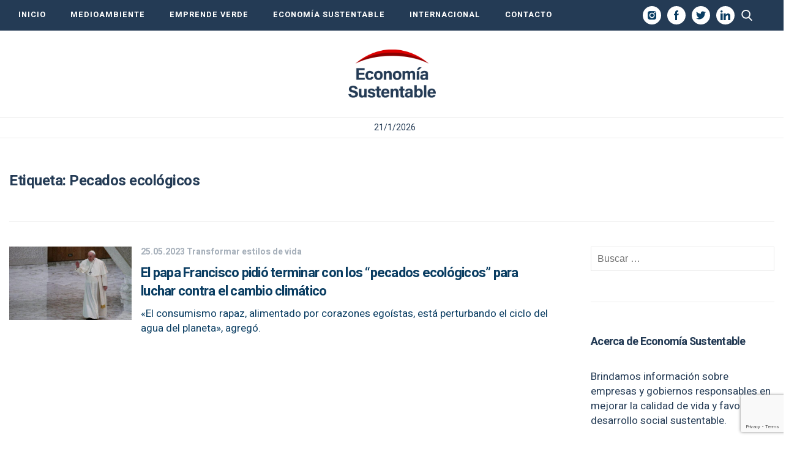

--- FILE ---
content_type: text/html; charset=UTF-8
request_url: https://economiasustentable.com/tag/pecados-ecologicos/
body_size: 12839
content:
<!DOCTYPE html>
<html lang="es" class="no-js">
		<head>
		<meta charset="UTF-8">
		<meta name="viewport" content="width=device-width, initial-scale=1">
		<meta name="google-site-verification" content="-Q8aJ65hvourSFileHdpjFjZdxFSFRbqgKQiNTvw1AQ" />
		<link rel="profile" href="https://gmpg.org/xfn/11">
		<link rel="pingback" href="https://economiasustentable.com/xmlrpc.php">
		<!--[if lt IE 9]>
		<script src="https://economiasustentable.com/wp-content/themes/economiasustentable/js/html5.js"></script>
		<![endif]-->
		<link href="https://economiasustentable.com/wp-content/themes/economiasustentable/css/styles-freemobbi.css?v=1.4.2" rel="stylesheet" type="text/css">
		<link href="https://economiasustentable.com/wp-content/themes/economiasustentable/css/swiper.min.css?v=1.4.2" rel="stylesheet" type="text/css">
		<link href="https://economiasustentable.com/wp-content/themes/economiasustentable/css/responsive.css?v=1.4.2" rel="stylesheet" type="text/css">

		<!-- START HEAD SCRIPT ADZONE  -->
		<script async="async" src="https://securepubads.g.doubleclick.net/tag/js/gpt.js"></script>
		<script async="async" src="https://s-adzone.com/c/3_2023-economiasustentable.js"></script>
		<style>
			/* STYLES ARE FOR IMPROVING CLS */
			div[class^="ad-slot-"]{min-width: 100%; display:inline-block; }
			.ad-slot-horizontal{height:auto;min-height:90px }
			.ad-slot-box{height:300px}
			.ad-slot-bigbox{height:600px}

			@media screen and (max-width:730px){
			/* Mobile */ 
			.ad-slot-header{min-height:100px }
			.ad-slot-horizontal{min-height:100px }
			}
			@media screen and (min-width:731px){
			/* Desktop */
			.ad-slot-header{min-height:90px }
			}
		</style>
		<!-- END HEAD SCRIPT ADZONE -->

		<!-- Marfeel -->
		<script type="text/javascript">
			!function(){"use strict";function e(e){var t=!(arguments.length>1&&void 0!==arguments[1])||arguments[1],c=document.createElement("script");c.src=e,t?c.type="module":(c.async=!0,c.type="text/javascript",c.setAttribute("nomodule",""));var n=document.getElementsByTagName("script")[0];n.parentNode.insertBefore(c,n)}!function(t,c){!function(t,c,n){var a,o,r;n.accountId=c,null!==(a=t.marfeel)&&void 0!==a||(t.marfeel={}),null!==(o=(r=t.marfeel).cmd)&&void 0!==o||(r.cmd=[]),t.marfeel.config=n;var i="https://sdk.mrf.io/statics";e("".concat(i,"/marfeel-sdk.js?id=").concat(c),!0),e("".concat(i,"/marfeel-sdk.es5.js?id=").concat(c),!1)}(t,c,arguments.length>2&&void 0!==arguments[2]?arguments[2]:{})}(window,1222,{} /*config*/)}();
		</script>
		<!-- end Marfeel -->

		<!-- preloader -->
		<link rel="preload" href="https://fonts.googleapis.com/css?family=Noto+Sans%3A400italic%2C700italic%2C400%2C700|Noto+Serif%3A400italic%2C700italic%2C400%2C700|Inconsolata%3A400%2C700&subset=latin%2Clatin-ext">
		<link rel="preload" href="https://economiasustentable.com/wp-content/themes/economiasustentable/genericons/genericons.css?ver=3.2" as="styles">
		<link rel="preload" href="https://economiasustentable.com/wp-content/plugins/jquery-updater/js/jquery-3.7.1.min.js?ver=3.7.1" as="script">
		<link rel="preload" href="https://audio4.audima.co/audima-widget.js" as="script">
        
        <!-- Taboola -->
        <script type="text/javascript">
			window._taboola = window._taboola || [];
			_taboola.push({article:'auto'});
			!function (e, f, u, i) {
				if (!document.getElementById(i)){
					e.async = 1;
					e.src = u;
					e.id = i;
					f.parentNode.insertBefore(e, f);
				}
			}(document.createElement('script'),
				document.getElementsByTagName('script')[0],
				'//cdn.taboola.com/libtrc/iprofesional-network/loader.js',
				'tb_loader_script');
			if(window.performance && typeof window.performance.mark == 'function')
			{window.performance.mark('tbl_ic');}
        </script>
        <!-- Taboola -->

		<script>(function(html){html.className = html.className.replace(/\bno-js\b/,'js')})(document.documentElement);</script>
<meta name='robots' content='index, follow, max-image-preview:large, max-snippet:-1, max-video-preview:-1' />
	<style>img:is([sizes="auto" i], [sizes^="auto," i]) { contain-intrinsic-size: 3000px 1500px }</style>
	
	<!-- This site is optimized with the Yoast SEO plugin v25.3.1 - https://yoast.com/wordpress/plugins/seo/ -->
	<title>Pecados ecológicos archivos &#8211; Economía Sustentable</title>
	<link rel="canonical" href="https://economiasustentable.com/tag/pecados-ecologicos/" />
	<meta property="og:locale" content="es_ES" />
	<meta property="og:type" content="article" />
	<meta property="og:title" content="Pecados ecológicos archivos &#8211; Economía Sustentable" />
	<meta property="og:url" content="https://economiasustentable.com/tag/pecados-ecologicos/" />
	<meta property="og:site_name" content="Economía Sustentable" />
	<meta property="og:image" content="https://resizer.iproimg.com/unsafe/1280x720/filters:format(webp)/economiasustentable.com/wp-content/uploads/2023/05/Papa.jpeg" />
	<meta property="og:image:width" content="1280" />
	<meta property="og:image:height" content="720" />
	<meta property="og:image:type" content="image/png" />
	<meta name="twitter:card" content="summary_large_image" />
	<!-- / Yoast SEO plugin. -->


<link rel='dns-prefetch' href='//fonts.googleapis.com' />
<link href='https://fonts.gstatic.com' crossorigin rel='preconnect' />
<link rel="alternate" type="application/rss+xml" title="Economía Sustentable &raquo; Feed" href="https://economiasustentable.com/feed/" />
<link rel="alternate" type="application/rss+xml" title="Economía Sustentable &raquo; Etiqueta Pecados ecológicos del feed" href="https://economiasustentable.com/tag/pecados-ecologicos/feed/" />
<script type="text/javascript">
/* <![CDATA[ */
window._wpemojiSettings = {"baseUrl":"https:\/\/s.w.org\/images\/core\/emoji\/16.0.1\/72x72\/","ext":".png","svgUrl":"https:\/\/s.w.org\/images\/core\/emoji\/16.0.1\/svg\/","svgExt":".svg","source":{"concatemoji":"https:\/\/economiasustentable.com\/wp-includes\/js\/wp-emoji-release.min.js?ver=6.8.3"}};
/*! This file is auto-generated */
!function(s,n){var o,i,e;function c(e){try{var t={supportTests:e,timestamp:(new Date).valueOf()};sessionStorage.setItem(o,JSON.stringify(t))}catch(e){}}function p(e,t,n){e.clearRect(0,0,e.canvas.width,e.canvas.height),e.fillText(t,0,0);var t=new Uint32Array(e.getImageData(0,0,e.canvas.width,e.canvas.height).data),a=(e.clearRect(0,0,e.canvas.width,e.canvas.height),e.fillText(n,0,0),new Uint32Array(e.getImageData(0,0,e.canvas.width,e.canvas.height).data));return t.every(function(e,t){return e===a[t]})}function u(e,t){e.clearRect(0,0,e.canvas.width,e.canvas.height),e.fillText(t,0,0);for(var n=e.getImageData(16,16,1,1),a=0;a<n.data.length;a++)if(0!==n.data[a])return!1;return!0}function f(e,t,n,a){switch(t){case"flag":return n(e,"\ud83c\udff3\ufe0f\u200d\u26a7\ufe0f","\ud83c\udff3\ufe0f\u200b\u26a7\ufe0f")?!1:!n(e,"\ud83c\udde8\ud83c\uddf6","\ud83c\udde8\u200b\ud83c\uddf6")&&!n(e,"\ud83c\udff4\udb40\udc67\udb40\udc62\udb40\udc65\udb40\udc6e\udb40\udc67\udb40\udc7f","\ud83c\udff4\u200b\udb40\udc67\u200b\udb40\udc62\u200b\udb40\udc65\u200b\udb40\udc6e\u200b\udb40\udc67\u200b\udb40\udc7f");case"emoji":return!a(e,"\ud83e\udedf")}return!1}function g(e,t,n,a){var r="undefined"!=typeof WorkerGlobalScope&&self instanceof WorkerGlobalScope?new OffscreenCanvas(300,150):s.createElement("canvas"),o=r.getContext("2d",{willReadFrequently:!0}),i=(o.textBaseline="top",o.font="600 32px Arial",{});return e.forEach(function(e){i[e]=t(o,e,n,a)}),i}function t(e){var t=s.createElement("script");t.src=e,t.defer=!0,s.head.appendChild(t)}"undefined"!=typeof Promise&&(o="wpEmojiSettingsSupports",i=["flag","emoji"],n.supports={everything:!0,everythingExceptFlag:!0},e=new Promise(function(e){s.addEventListener("DOMContentLoaded",e,{once:!0})}),new Promise(function(t){var n=function(){try{var e=JSON.parse(sessionStorage.getItem(o));if("object"==typeof e&&"number"==typeof e.timestamp&&(new Date).valueOf()<e.timestamp+604800&&"object"==typeof e.supportTests)return e.supportTests}catch(e){}return null}();if(!n){if("undefined"!=typeof Worker&&"undefined"!=typeof OffscreenCanvas&&"undefined"!=typeof URL&&URL.createObjectURL&&"undefined"!=typeof Blob)try{var e="postMessage("+g.toString()+"("+[JSON.stringify(i),f.toString(),p.toString(),u.toString()].join(",")+"));",a=new Blob([e],{type:"text/javascript"}),r=new Worker(URL.createObjectURL(a),{name:"wpTestEmojiSupports"});return void(r.onmessage=function(e){c(n=e.data),r.terminate(),t(n)})}catch(e){}c(n=g(i,f,p,u))}t(n)}).then(function(e){for(var t in e)n.supports[t]=e[t],n.supports.everything=n.supports.everything&&n.supports[t],"flag"!==t&&(n.supports.everythingExceptFlag=n.supports.everythingExceptFlag&&n.supports[t]);n.supports.everythingExceptFlag=n.supports.everythingExceptFlag&&!n.supports.flag,n.DOMReady=!1,n.readyCallback=function(){n.DOMReady=!0}}).then(function(){return e}).then(function(){var e;n.supports.everything||(n.readyCallback(),(e=n.source||{}).concatemoji?t(e.concatemoji):e.wpemoji&&e.twemoji&&(t(e.twemoji),t(e.wpemoji)))}))}((window,document),window._wpemojiSettings);
/* ]]> */
</script>
<style id='wp-emoji-styles-inline-css' type='text/css'>

	img.wp-smiley, img.emoji {
		display: inline !important;
		border: none !important;
		box-shadow: none !important;
		height: 1em !important;
		width: 1em !important;
		margin: 0 0.07em !important;
		vertical-align: -0.1em !important;
		background: none !important;
		padding: 0 !important;
	}
</style>
<link rel='stylesheet' id='wp-block-library-css' href='https://economiasustentable.com/wp-includes/css/dist/block-library/style.min.css?ver=6.8.3' type='text/css' media='all' />
<style id='wp-block-library-theme-inline-css' type='text/css'>
.wp-block-audio :where(figcaption){color:#555;font-size:13px;text-align:center}.is-dark-theme .wp-block-audio :where(figcaption){color:#ffffffa6}.wp-block-audio{margin:0 0 1em}.wp-block-code{border:1px solid #ccc;border-radius:4px;font-family:Menlo,Consolas,monaco,monospace;padding:.8em 1em}.wp-block-embed :where(figcaption){color:#555;font-size:13px;text-align:center}.is-dark-theme .wp-block-embed :where(figcaption){color:#ffffffa6}.wp-block-embed{margin:0 0 1em}.blocks-gallery-caption{color:#555;font-size:13px;text-align:center}.is-dark-theme .blocks-gallery-caption{color:#ffffffa6}:root :where(.wp-block-image figcaption){color:#555;font-size:13px;text-align:center}.is-dark-theme :root :where(.wp-block-image figcaption){color:#ffffffa6}.wp-block-image{margin:0 0 1em}.wp-block-pullquote{border-bottom:4px solid;border-top:4px solid;color:currentColor;margin-bottom:1.75em}.wp-block-pullquote cite,.wp-block-pullquote footer,.wp-block-pullquote__citation{color:currentColor;font-size:.8125em;font-style:normal;text-transform:uppercase}.wp-block-quote{border-left:.25em solid;margin:0 0 1.75em;padding-left:1em}.wp-block-quote cite,.wp-block-quote footer{color:currentColor;font-size:.8125em;font-style:normal;position:relative}.wp-block-quote:where(.has-text-align-right){border-left:none;border-right:.25em solid;padding-left:0;padding-right:1em}.wp-block-quote:where(.has-text-align-center){border:none;padding-left:0}.wp-block-quote.is-large,.wp-block-quote.is-style-large,.wp-block-quote:where(.is-style-plain){border:none}.wp-block-search .wp-block-search__label{font-weight:700}.wp-block-search__button{border:1px solid #ccc;padding:.375em .625em}:where(.wp-block-group.has-background){padding:1.25em 2.375em}.wp-block-separator.has-css-opacity{opacity:.4}.wp-block-separator{border:none;border-bottom:2px solid;margin-left:auto;margin-right:auto}.wp-block-separator.has-alpha-channel-opacity{opacity:1}.wp-block-separator:not(.is-style-wide):not(.is-style-dots){width:100px}.wp-block-separator.has-background:not(.is-style-dots){border-bottom:none;height:1px}.wp-block-separator.has-background:not(.is-style-wide):not(.is-style-dots){height:2px}.wp-block-table{margin:0 0 1em}.wp-block-table td,.wp-block-table th{word-break:normal}.wp-block-table :where(figcaption){color:#555;font-size:13px;text-align:center}.is-dark-theme .wp-block-table :where(figcaption){color:#ffffffa6}.wp-block-video :where(figcaption){color:#555;font-size:13px;text-align:center}.is-dark-theme .wp-block-video :where(figcaption){color:#ffffffa6}.wp-block-video{margin:0 0 1em}:root :where(.wp-block-template-part.has-background){margin-bottom:0;margin-top:0;padding:1.25em 2.375em}
</style>
<style id='classic-theme-styles-inline-css' type='text/css'>
/*! This file is auto-generated */
.wp-block-button__link{color:#fff;background-color:#32373c;border-radius:9999px;box-shadow:none;text-decoration:none;padding:calc(.667em + 2px) calc(1.333em + 2px);font-size:1.125em}.wp-block-file__button{background:#32373c;color:#fff;text-decoration:none}
</style>
<style id='global-styles-inline-css' type='text/css'>
:root{--wp--preset--aspect-ratio--square: 1;--wp--preset--aspect-ratio--4-3: 4/3;--wp--preset--aspect-ratio--3-4: 3/4;--wp--preset--aspect-ratio--3-2: 3/2;--wp--preset--aspect-ratio--2-3: 2/3;--wp--preset--aspect-ratio--16-9: 16/9;--wp--preset--aspect-ratio--9-16: 9/16;--wp--preset--color--black: #000000;--wp--preset--color--cyan-bluish-gray: #abb8c3;--wp--preset--color--white: #fff;--wp--preset--color--pale-pink: #f78da7;--wp--preset--color--vivid-red: #cf2e2e;--wp--preset--color--luminous-vivid-orange: #ff6900;--wp--preset--color--luminous-vivid-amber: #fcb900;--wp--preset--color--light-green-cyan: #7bdcb5;--wp--preset--color--vivid-green-cyan: #00d084;--wp--preset--color--pale-cyan-blue: #8ed1fc;--wp--preset--color--vivid-cyan-blue: #0693e3;--wp--preset--color--vivid-purple: #9b51e0;--wp--preset--color--dark-gray: #111;--wp--preset--color--light-gray: #f1f1f1;--wp--preset--color--yellow: #f4ca16;--wp--preset--color--dark-brown: #352712;--wp--preset--color--medium-pink: #e53b51;--wp--preset--color--light-pink: #ffe5d1;--wp--preset--color--dark-purple: #2e2256;--wp--preset--color--purple: #674970;--wp--preset--color--blue-gray: #22313f;--wp--preset--color--bright-blue: #55c3dc;--wp--preset--color--light-blue: #e9f2f9;--wp--preset--gradient--vivid-cyan-blue-to-vivid-purple: linear-gradient(135deg,rgba(6,147,227,1) 0%,rgb(155,81,224) 100%);--wp--preset--gradient--light-green-cyan-to-vivid-green-cyan: linear-gradient(135deg,rgb(122,220,180) 0%,rgb(0,208,130) 100%);--wp--preset--gradient--luminous-vivid-amber-to-luminous-vivid-orange: linear-gradient(135deg,rgba(252,185,0,1) 0%,rgba(255,105,0,1) 100%);--wp--preset--gradient--luminous-vivid-orange-to-vivid-red: linear-gradient(135deg,rgba(255,105,0,1) 0%,rgb(207,46,46) 100%);--wp--preset--gradient--very-light-gray-to-cyan-bluish-gray: linear-gradient(135deg,rgb(238,238,238) 0%,rgb(169,184,195) 100%);--wp--preset--gradient--cool-to-warm-spectrum: linear-gradient(135deg,rgb(74,234,220) 0%,rgb(151,120,209) 20%,rgb(207,42,186) 40%,rgb(238,44,130) 60%,rgb(251,105,98) 80%,rgb(254,248,76) 100%);--wp--preset--gradient--blush-light-purple: linear-gradient(135deg,rgb(255,206,236) 0%,rgb(152,150,240) 100%);--wp--preset--gradient--blush-bordeaux: linear-gradient(135deg,rgb(254,205,165) 0%,rgb(254,45,45) 50%,rgb(107,0,62) 100%);--wp--preset--gradient--luminous-dusk: linear-gradient(135deg,rgb(255,203,112) 0%,rgb(199,81,192) 50%,rgb(65,88,208) 100%);--wp--preset--gradient--pale-ocean: linear-gradient(135deg,rgb(255,245,203) 0%,rgb(182,227,212) 50%,rgb(51,167,181) 100%);--wp--preset--gradient--electric-grass: linear-gradient(135deg,rgb(202,248,128) 0%,rgb(113,206,126) 100%);--wp--preset--gradient--midnight: linear-gradient(135deg,rgb(2,3,129) 0%,rgb(40,116,252) 100%);--wp--preset--font-size--small: 13px;--wp--preset--font-size--medium: 20px;--wp--preset--font-size--large: 36px;--wp--preset--font-size--x-large: 42px;--wp--preset--spacing--20: 0.44rem;--wp--preset--spacing--30: 0.67rem;--wp--preset--spacing--40: 1rem;--wp--preset--spacing--50: 1.5rem;--wp--preset--spacing--60: 2.25rem;--wp--preset--spacing--70: 3.38rem;--wp--preset--spacing--80: 5.06rem;--wp--preset--shadow--natural: 6px 6px 9px rgba(0, 0, 0, 0.2);--wp--preset--shadow--deep: 12px 12px 50px rgba(0, 0, 0, 0.4);--wp--preset--shadow--sharp: 6px 6px 0px rgba(0, 0, 0, 0.2);--wp--preset--shadow--outlined: 6px 6px 0px -3px rgba(255, 255, 255, 1), 6px 6px rgba(0, 0, 0, 1);--wp--preset--shadow--crisp: 6px 6px 0px rgba(0, 0, 0, 1);}:where(.is-layout-flex){gap: 0.5em;}:where(.is-layout-grid){gap: 0.5em;}body .is-layout-flex{display: flex;}.is-layout-flex{flex-wrap: wrap;align-items: center;}.is-layout-flex > :is(*, div){margin: 0;}body .is-layout-grid{display: grid;}.is-layout-grid > :is(*, div){margin: 0;}:where(.wp-block-columns.is-layout-flex){gap: 2em;}:where(.wp-block-columns.is-layout-grid){gap: 2em;}:where(.wp-block-post-template.is-layout-flex){gap: 1.25em;}:where(.wp-block-post-template.is-layout-grid){gap: 1.25em;}.has-black-color{color: var(--wp--preset--color--black) !important;}.has-cyan-bluish-gray-color{color: var(--wp--preset--color--cyan-bluish-gray) !important;}.has-white-color{color: var(--wp--preset--color--white) !important;}.has-pale-pink-color{color: var(--wp--preset--color--pale-pink) !important;}.has-vivid-red-color{color: var(--wp--preset--color--vivid-red) !important;}.has-luminous-vivid-orange-color{color: var(--wp--preset--color--luminous-vivid-orange) !important;}.has-luminous-vivid-amber-color{color: var(--wp--preset--color--luminous-vivid-amber) !important;}.has-light-green-cyan-color{color: var(--wp--preset--color--light-green-cyan) !important;}.has-vivid-green-cyan-color{color: var(--wp--preset--color--vivid-green-cyan) !important;}.has-pale-cyan-blue-color{color: var(--wp--preset--color--pale-cyan-blue) !important;}.has-vivid-cyan-blue-color{color: var(--wp--preset--color--vivid-cyan-blue) !important;}.has-vivid-purple-color{color: var(--wp--preset--color--vivid-purple) !important;}.has-black-background-color{background-color: var(--wp--preset--color--black) !important;}.has-cyan-bluish-gray-background-color{background-color: var(--wp--preset--color--cyan-bluish-gray) !important;}.has-white-background-color{background-color: var(--wp--preset--color--white) !important;}.has-pale-pink-background-color{background-color: var(--wp--preset--color--pale-pink) !important;}.has-vivid-red-background-color{background-color: var(--wp--preset--color--vivid-red) !important;}.has-luminous-vivid-orange-background-color{background-color: var(--wp--preset--color--luminous-vivid-orange) !important;}.has-luminous-vivid-amber-background-color{background-color: var(--wp--preset--color--luminous-vivid-amber) !important;}.has-light-green-cyan-background-color{background-color: var(--wp--preset--color--light-green-cyan) !important;}.has-vivid-green-cyan-background-color{background-color: var(--wp--preset--color--vivid-green-cyan) !important;}.has-pale-cyan-blue-background-color{background-color: var(--wp--preset--color--pale-cyan-blue) !important;}.has-vivid-cyan-blue-background-color{background-color: var(--wp--preset--color--vivid-cyan-blue) !important;}.has-vivid-purple-background-color{background-color: var(--wp--preset--color--vivid-purple) !important;}.has-black-border-color{border-color: var(--wp--preset--color--black) !important;}.has-cyan-bluish-gray-border-color{border-color: var(--wp--preset--color--cyan-bluish-gray) !important;}.has-white-border-color{border-color: var(--wp--preset--color--white) !important;}.has-pale-pink-border-color{border-color: var(--wp--preset--color--pale-pink) !important;}.has-vivid-red-border-color{border-color: var(--wp--preset--color--vivid-red) !important;}.has-luminous-vivid-orange-border-color{border-color: var(--wp--preset--color--luminous-vivid-orange) !important;}.has-luminous-vivid-amber-border-color{border-color: var(--wp--preset--color--luminous-vivid-amber) !important;}.has-light-green-cyan-border-color{border-color: var(--wp--preset--color--light-green-cyan) !important;}.has-vivid-green-cyan-border-color{border-color: var(--wp--preset--color--vivid-green-cyan) !important;}.has-pale-cyan-blue-border-color{border-color: var(--wp--preset--color--pale-cyan-blue) !important;}.has-vivid-cyan-blue-border-color{border-color: var(--wp--preset--color--vivid-cyan-blue) !important;}.has-vivid-purple-border-color{border-color: var(--wp--preset--color--vivid-purple) !important;}.has-vivid-cyan-blue-to-vivid-purple-gradient-background{background: var(--wp--preset--gradient--vivid-cyan-blue-to-vivid-purple) !important;}.has-light-green-cyan-to-vivid-green-cyan-gradient-background{background: var(--wp--preset--gradient--light-green-cyan-to-vivid-green-cyan) !important;}.has-luminous-vivid-amber-to-luminous-vivid-orange-gradient-background{background: var(--wp--preset--gradient--luminous-vivid-amber-to-luminous-vivid-orange) !important;}.has-luminous-vivid-orange-to-vivid-red-gradient-background{background: var(--wp--preset--gradient--luminous-vivid-orange-to-vivid-red) !important;}.has-very-light-gray-to-cyan-bluish-gray-gradient-background{background: var(--wp--preset--gradient--very-light-gray-to-cyan-bluish-gray) !important;}.has-cool-to-warm-spectrum-gradient-background{background: var(--wp--preset--gradient--cool-to-warm-spectrum) !important;}.has-blush-light-purple-gradient-background{background: var(--wp--preset--gradient--blush-light-purple) !important;}.has-blush-bordeaux-gradient-background{background: var(--wp--preset--gradient--blush-bordeaux) !important;}.has-luminous-dusk-gradient-background{background: var(--wp--preset--gradient--luminous-dusk) !important;}.has-pale-ocean-gradient-background{background: var(--wp--preset--gradient--pale-ocean) !important;}.has-electric-grass-gradient-background{background: var(--wp--preset--gradient--electric-grass) !important;}.has-midnight-gradient-background{background: var(--wp--preset--gradient--midnight) !important;}.has-small-font-size{font-size: var(--wp--preset--font-size--small) !important;}.has-medium-font-size{font-size: var(--wp--preset--font-size--medium) !important;}.has-large-font-size{font-size: var(--wp--preset--font-size--large) !important;}.has-x-large-font-size{font-size: var(--wp--preset--font-size--x-large) !important;}
:where(.wp-block-post-template.is-layout-flex){gap: 1.25em;}:where(.wp-block-post-template.is-layout-grid){gap: 1.25em;}
:where(.wp-block-columns.is-layout-flex){gap: 2em;}:where(.wp-block-columns.is-layout-grid){gap: 2em;}
:root :where(.wp-block-pullquote){font-size: 1.5em;line-height: 1.6;}
</style>
<link rel='stylesheet' id='contact-form-7-css' href='https://economiasustentable.com/wp-content/plugins/contact-form-7/includes/css/styles.css?ver=6.0.6' type='text/css' media='all' />
<link rel='stylesheet' id='simple-youtube-responsive-css' href='https://economiasustentable.com/wp-content/plugins/simple-youtube-responsive/css/yt-responsive.css?ver=3.2.5' type='text/css' media='all' />
<link rel='stylesheet' id='jquery-background-video-css' href='https://economiasustentable.com/wp-content/plugins/video-backgrounds-for-siteorigin-page-builder/assets/jquery.background-video.css?ver=6.8.3' type='text/css' media='all' />
<link rel='stylesheet' id='so_video_background-css' href='https://economiasustentable.com/wp-content/plugins/video-backgrounds-for-siteorigin-page-builder/assets/so_video_background.css?ver=6.8.3' type='text/css' media='all' />
<link rel='stylesheet' id='twentyfifteen-fonts-css' href='https://fonts.googleapis.com/css?family=Noto+Sans%3A400italic%2C700italic%2C400%2C700%7CNoto+Serif%3A400italic%2C700italic%2C400%2C700%7CInconsolata%3A400%2C700&#038;subset=latin%2Clatin-ext' type='text/css' media='all' />
<link rel='stylesheet' id='genericons-css' href='https://economiasustentable.com/wp-content/themes/economiasustentable/genericons/genericons.css?ver=3.2' type='text/css' media='all' />
<link rel='stylesheet' id='twentyfifteen-style-css' href='https://economiasustentable.com/wp-content/themes/economiasustentable/style.css?ver=6.8.3' type='text/css' media='all' />
<link rel='stylesheet' id='twentyfifteen-block-style-css' href='https://economiasustentable.com/wp-content/themes/economiasustentable/css/blocks.css?ver=20181230' type='text/css' media='all' />
<!--[if lt IE 9]>
<link rel='stylesheet' id='twentyfifteen-ie-css' href='https://economiasustentable.com/wp-content/themes/economiasustentable/css/ie.css?ver=20141010' type='text/css' media='all' />
<![endif]-->
<!--[if lt IE 8]>
<link rel='stylesheet' id='twentyfifteen-ie7-css' href='https://economiasustentable.com/wp-content/themes/economiasustentable/css/ie7.css?ver=20141010' type='text/css' media='all' />
<![endif]-->
<link rel='stylesheet' id='msl-main-css' href='https://economiasustentable.com/wp-content/plugins/master-slider/public/assets/css/masterslider.main.css?ver=3.10.9' type='text/css' media='all' />
<link rel='stylesheet' id='msl-custom-css' href='https://economiasustentable.com/wp-content/uploads/master-slider/custom.css?ver=4.8' type='text/css' media='all' />
<script type="text/javascript" src="https://economiasustentable.com/wp-content/plugins/jquery-updater/js/jquery-3.7.1.min.js?ver=3.7.1" id="jquery-core-js"></script>
<script type="text/javascript" src="https://economiasustentable.com/wp-content/plugins/jquery-updater/js/jquery-migrate-3.5.2.min.js?ver=3.5.2" id="jquery-migrate-js"></script>
<link rel="https://api.w.org/" href="https://economiasustentable.com/wp-json/" /><link rel="alternate" title="JSON" type="application/json" href="https://economiasustentable.com/wp-json/wp/v2/tags/7550" /><link rel="EditURI" type="application/rsd+xml" title="RSD" href="https://economiasustentable.com/xmlrpc.php?rsd" />


		<!-- GA Google Analytics @ https://m0n.co/ga -->
		<script async src="https://www.googletagmanager.com/gtag/js?id=G-R7SGQ15T5S"></script>
		<script>
			window.dataLayer = window.dataLayer || [];
			function gtag(){dataLayer.push(arguments);}
			gtag('js', new Date());
			gtag('config', 'G-R7SGQ15T5S');
		</script>

	<script>var ms_grabbing_curosr = 'https://economiasustentable.com/wp-content/plugins/master-slider/public/assets/css/common/grabbing.cur', ms_grab_curosr = 'https://economiasustentable.com/wp-content/plugins/master-slider/public/assets/css/common/grab.cur';</script>
<meta name="generator" content="MasterSlider 3.10.9 - Responsive Touch Image Slider | avt.li/msf" />
<!-- Head & Footer Code: Site-wide HEAD section start (not singular) -->
<!-- Google Tag Manager -->
<script>(function(w,d,s,l,i){w[l]=w[l]||[];w[l].push({'gtm.start':
new Date().getTime(),event:'gtm.js'});var f=d.getElementsByTagName(s)[0],
j=d.createElement(s),dl=l!='dataLayer'?'&l='+l:'';j.async=true;j.src=
'https://www.googletagmanager.com/gtm.js?id='+i+dl;f.parentNode.insertBefore(j,f);
})(window,document,'script','dataLayer','GTM-NNW39J8N');</script>
<!-- End Google Tag Manager -->
<!-- Head & Footer Code: Site-wide HEAD section end (not singular) -->

			<script data-schema="Organization" type="application/ld+json">
    		{
				"name":"Economía Sustentable",
      			"url":"https://economiasustentable.com",
      			"logo":"https://economiasustentable.com/wp-content/themes/economiasustentable/images/economiasustentable-logo-2x.gif",
      			"sameAs":[
      				"https://facebook.com/economiasustentablecom",
					"https://www.twitter.com/EconoSus",
					"https://www.linkedin.com/company/econom%C3%ADa-sustentable/",
					"https://www.instagram.com/econosus/"
				],
      			"@type":"Organization","@context":"https://schema.org"
    		}
    		</script>
    		
			<script type="application/ld+json">
			{
				"@context": "https://schema.org",
				"@type": "WebPage",
				"@id": "https://economiasustentable.com",
				"publisher":{
					"@type": "Organization",
					"name": "Economía Sustentable",
					"logo":{
						"@type": "ImageObject",
						"url": "https://economiasustentable.com/wp-content/themes/economiasustentable/images/economiasustentable-logo-2x.gif"
					}
				},
				"author": {
					"@type": "Organization",
					"name": "Economía Sustentable",
					"url": "https://economiasustentable.com"
				},
				"headline": "Economía Sustentable",
				"description": "Información sobre empresas y gobiernos responsables en mejorar la calidad de vida y favorecer el desarrollo social sustentable"
			}
		</script>
		<link rel="icon" href="https://economiasustentable.com/wp-content/uploads/2020/01/economiasustentable-icono-75x75.png" sizes="32x32" />
<link rel="icon" href="https://economiasustentable.com/wp-content/uploads/2020/01/economiasustentable-icono.png" sizes="192x192" />
<link rel="apple-touch-icon" href="https://economiasustentable.com/wp-content/uploads/2020/01/economiasustentable-icono.png" />
<meta name="msapplication-TileImage" content="https://economiasustentable.com/wp-content/uploads/2020/01/economiasustentable-icono.png" />
		<style type="text/css" id="wp-custom-css">
			.nomargin{margin:0;}
.bloquecentrado{
	max-width: 1280px;
	margin: 0 auto;
}
.entry-content p video{
	width: 100% !important;
}
.entry-content div div{
	font-size: 14px;
	margin-bottom: 30px; position: relative;
	display: table;
   width: 100%;
}
.entry-content div div h3{
	width: calc(100% - 140px);
	position: absolute; top: -20px; left: 120px
}
.entry-content div div p{
	display: none;
}
.seguirleyendo{
	display:none;
}
.iproup-img{
	margin-bottom: -35px;
}
img.tpi-img {
   position: absolute;
	max-width: 90px;
	height: auto;
	top: -20px;
}

/*ORDER LIST*/
ol li {
    list-style: decimal;
    list-style-position: inside;
}
		</style>
		<noscript><style id="rocket-lazyload-nojs-css">.rll-youtube-player, [data-lazy-src]{display:none !important;}</style></noscript>	</head>

	<body class="archive tag tag-pecados-ecologicos tag-7550 wp-embed-responsive wp-theme-economiasustentable _masterslider _ms_version_3.10.9">
		<!-- Head & Footer Code: Site-wide BODY section start (not singular) -->
<!-- Google Tag Manager (noscript) -->
<noscript><iframe src="https://www.googletagmanager.com/ns.html?id=GTM-NNW39J8N"
height="0" width="0" style="display:none;visibility:hidden"></iframe></noscript>
<!-- End Google Tag Manager (noscript) -->
<!-- Head & Footer Code: Site-wide BODY section end (not singular) -->
		<!-- Se genera la fecha actual -->
		<script>
        document.addEventListener('DOMContentLoaded', function() {
            const dateElement = document.querySelector('.site-date span');
            if (dateElement) {
                const now = new Date();
                const day = now.getDate();
                const month = now.getMonth() + 1;
                const year = now.getFullYear();
                dateElement.textContent = `${day}/${month}/${year}`;
            }
        });
    	</script>
		<script>
			window.fbAsyncInit = function() {
				FB.init({
				appId      : '611420199707916',
				cookie     : true,
				xfbml      : true,
				version    : 'v5.0'
				});
				
				FB.AppEvents.logPageView();   
				
			};

			(function(d, s, id){
				var js, fjs = d.getElementsByTagName(s)[0];
				if (d.getElementById(id)) {return;}
				js = d.createElement(s); js.id = id;
				js.src = "https://connect.facebook.net/en_US/sdk.js";
				fjs.parentNode.insertBefore(js, fjs);
			}(document, 'script', 'facebook-jssdk'));
		</script>

		<div id="page" class="hfeed site">
			<div class="buscadorfull" id="buscadorfull">
				<div class="elbuscador"><form role="search" method="get" class="search-form" action="https://economiasustentable.com/">
				<label>
					<span class="screen-reader-text">Buscar:</span>
					<input type="search" class="search-field" placeholder="Buscar &hellip;" value="" name="s" />
				</label>
				<input type="submit" class="search-submit screen-reader-text" value="Buscar" />
			</form></div>
				<div class="cerrarbuscador" onclick="cerrarBuscador()"></div>
			</div>
			<header id="masthead" class="main-header">
				<div class="menu-mobile"></div><!-- .menu-mobile -->
				<div class="buscador-mobile" onclick="abrirBuscador()"></div><!-- .menu-mobile -->
				<div id="navbar" class="main-menu">
					<div class="menuwrapper">
						<div class="menu-menu-superior-container"><ul id="menu-menu-superior" class="nav-menu"><li id="menu-item-20" class="menu-item menu-item-type-custom menu-item-object-custom menu-item-home menu-item-20"><a href="https://economiasustentable.com/" data-wpel-link="internal">Inicio</a></li>
<li id="menu-item-24093" class="menu-item menu-item-type-post_type menu-item-object-page menu-item-24093"><a href="https://economiasustentable.com/medioambiente/" data-wpel-link="internal">Medioambiente</a></li>
<li id="menu-item-45966" class="menu-item menu-item-type-post_type menu-item-object-page menu-item-45966"><a href="https://economiasustentable.com/emprende-verde/" data-wpel-link="internal">Emprende Verde</a></li>
<li id="menu-item-21" class="menu-item menu-item-type-post_type menu-item-object-page menu-item-21"><a href="https://economiasustentable.com/acerca-de/" data-wpel-link="internal">Economía Sustentable</a></li>
<li id="menu-item-70502" class="menu-item menu-item-type-post_type menu-item-object-page menu-item-70502"><a href="https://economiasustentable.com/internacional/" data-wpel-link="internal">Internacional</a></li>
<li id="menu-item-23" class="menu-item menu-item-type-post_type menu-item-object-page menu-item-23"><a href="https://economiasustentable.com/contacto/" data-wpel-link="internal">Contacto</a></li>
</ul></div>						<div class="buscadorbtn" onclick="abrirBuscador()"></div>
						<div class="redessociales">
							<div class="instagram"><a href="https://www.instagram.com/econosus/" target="_blank" data-wpel-link="external" rel="nofollow external noopener noreferrer"></a></div>
							<div class="facebook"><a href="https://facebook.com/economiasustentablecom" target="_blank" data-wpel-link="external" rel="nofollow external noopener noreferrer"></a></div>
							<div class="twitter"><a href="https://twitter.com/EconoSus" target="_blank" data-wpel-link="external" rel="nofollow external noopener noreferrer"></a></div>
							<div class="linkedin"><a href="https://www.linkedin.com/company/econom%C3%ADa-sustentable/" target="_blank" data-wpel-link="external" rel="nofollow external noopener noreferrer"></a></div>
						</div>
					</div>
				</div><!-- .main-menu -->
				<div class="site-branding">
					<a href="https://economiasustentable.com/" rel="home" title="Pecados ecológicos archivos &#8211; Economía Sustentable" data-wpel-link="internal"></a>
				</div><!-- .site-branding -->

				<div class="site-date">
    				<span></span>
				</div>
	
				
				<div id="navbarmobile" class="main-menu-mobile">
					<div class="menu-menu-superior-container"><ul id="menu-menu-superior-1" class="nav-menu"><li class="menu-item menu-item-type-custom menu-item-object-custom menu-item-home menu-item-20"><a href="https://economiasustentable.com/" data-wpel-link="internal">Inicio</a></li>
<li class="menu-item menu-item-type-post_type menu-item-object-page menu-item-24093"><a href="https://economiasustentable.com/medioambiente/" data-wpel-link="internal">Medioambiente</a></li>
<li class="menu-item menu-item-type-post_type menu-item-object-page menu-item-45966"><a href="https://economiasustentable.com/emprende-verde/" data-wpel-link="internal">Emprende Verde</a></li>
<li class="menu-item menu-item-type-post_type menu-item-object-page menu-item-21"><a href="https://economiasustentable.com/acerca-de/" data-wpel-link="internal">Economía Sustentable</a></li>
<li class="menu-item menu-item-type-post_type menu-item-object-page menu-item-70502"><a href="https://economiasustentable.com/internacional/" data-wpel-link="internal">Internacional</a></li>
<li class="menu-item menu-item-type-post_type menu-item-object-page menu-item-23"><a href="https://economiasustentable.com/contacto/" data-wpel-link="internal">Contacto</a></li>
</ul></div>					<div class="redes">
						<div class="instagram"><a href="https://www.instagram.com/econosus/" target="_blank" rel="nofollow external noopener noreferrer" data-wpel-link="external"></a></div>
						<div class="facebook"><a href="https://facebook.com/economiasustentablecom" target="_blank" rel="nofollow external noopener noreferrer" data-wpel-link="external"></a></div>
						<div class="twitter"><a href="https://twitter.com/EconoSus" target="_blank" rel="nofollow external noopener noreferrer" data-wpel-link="external"></a></div>
						<div class="linkedin"><a href="https://www.linkedin.com/company/econom%C3%ADa-sustentable/" target="_blank" rel="nofollow external noopener noreferrer" data-wpel-link="external"></a></div>
					</div>
					<div class="buscadorbtn" onclick="abrirBuscador()"></div>
				</div><!-- .main-menu-mobile -->
			</header><!-- .main-header -->

			<div id="content" class="site-content">

	<section id="primary" class="content-area">
		<main id="main" class="site-main" role="main">

					<header class="page-header">
				<div class="tit-resultados">Etiqueta: <span>Pecados ecológicos</span></div>			</header><!-- .page-header -->

			<div class="wrapper-posts">
			<article id="post-61883" class="post-61883 post type-post status-publish format-standard has-post-thumbnail hentry category-noticias tag-cambio-climatico-2 tag-catastrofes tag-papa-francisco tag-pecados-ecologicos"> 
		<div class="imagen"><a href="https://economiasustentable.com/noticias/el-papa-francisco-pidio-terminar-con-los-pecados-ecologicos-para-luchar-contra-el-cambio-climatico/" title="El papa Francisco pidió terminar con los “pecados ecológicos” para luchar contra el cambio climático" rel="bookmark" data-wpel-link="internal">
	<img width="600" height="400" src="data:image/svg+xml,%3Csvg%20xmlns='http://www.w3.org/2000/svg'%20viewBox='0%200%20600%20400'%3E%3C/svg%3E" class="attachment-medium size-medium wp-post-image" alt="El papa Francisco pidió terminar con los “pecados ecológicos” para luchar contra el cambio climático" title="El papa Francisco pidió terminar con los “pecados ecológicos” para luchar contra el cambio climático" decoding="async" fetchpriority="high" data-lazy-srcset="https://economiasustentable.com/wp-content/uploads/2023/05/Papa-600x400.jpeg 600w, https://economiasustentable.com/wp-content/uploads/2023/05/Papa-1024x683.jpeg 1024w, https://economiasustentable.com/wp-content/uploads/2023/05/Papa-768x512.jpeg 768w, https://economiasustentable.com/wp-content/uploads/2023/05/Papa-1536x1024.jpeg 1536w, https://economiasustentable.com/wp-content/uploads/2023/05/Papa-272x182.jpeg 272w, https://economiasustentable.com/wp-content/uploads/2023/05/Papa.jpeg 2048w" data-lazy-sizes="(max-width: 600px) 100vw, 600px" data-lazy-src="https://economiasustentable.com/wp-content/uploads/2023/05/Papa-600x400.jpeg" /><noscript><img width="600" height="400" src="https://economiasustentable.com/wp-content/uploads/2023/05/Papa-600x400.jpeg" class="attachment-medium size-medium wp-post-image" alt="El papa Francisco pidió terminar con los “pecados ecológicos” para luchar contra el cambio climático" title="El papa Francisco pidió terminar con los “pecados ecológicos” para luchar contra el cambio climático" decoding="async" fetchpriority="high" srcset="https://economiasustentable.com/wp-content/uploads/2023/05/Papa-600x400.jpeg 600w, https://economiasustentable.com/wp-content/uploads/2023/05/Papa-1024x683.jpeg 1024w, https://economiasustentable.com/wp-content/uploads/2023/05/Papa-768x512.jpeg 768w, https://economiasustentable.com/wp-content/uploads/2023/05/Papa-1536x1024.jpeg 1536w, https://economiasustentable.com/wp-content/uploads/2023/05/Papa-272x182.jpeg 272w, https://economiasustentable.com/wp-content/uploads/2023/05/Papa.jpeg 2048w" sizes="(max-width: 600px) 100vw, 600px" /></noscript></a></div>
		<div class="textos">
		<h3 class="volanta"><span>25.05.2023</span> 
	Transformar estilos de vida</h3>
		<h2 class="titulo"><a href="https://economiasustentable.com/noticias/el-papa-francisco-pidio-terminar-con-los-pecados-ecologicos-para-luchar-contra-el-cambio-climatico/" title="El papa Francisco pidió terminar con los “pecados ecológicos” para luchar contra el cambio climático" data-wpel-link="internal">El papa Francisco pidió terminar con los “pecados ecológicos” para luchar contra el cambio climático</a></h2>
		<div class="bajada"><a href="https://economiasustentable.com/noticias/el-papa-francisco-pidio-terminar-con-los-pecados-ecologicos-para-luchar-contra-el-cambio-climatico/" title="El papa Francisco pidió terminar con los “pecados ecológicos” para luchar contra el cambio climático" rel="bookmark" data-wpel-link="internal"><p>«El consumismo rapaz, alimentado por corazones egoístas, está perturbando el ciclo del agua del planeta», agregó.</p>
</a></div>
	</div>
</article><!-- #post-## -->

		</div>
				<div class="sidebar">
							<div id="secondary" class="secondary">
					<div id="widget-area" class="widget-area" role="complementary">
				<aside id="search-4" class="widget widget_search"><form role="search" method="get" class="search-form" action="https://economiasustentable.com/">
				<label>
					<span class="screen-reader-text">Buscar:</span>
					<input type="search" class="search-field" placeholder="Buscar &hellip;" value="" name="s" />
				</label>
				<input type="submit" class="search-submit screen-reader-text" value="Buscar" />
			</form></aside><aside id="text-3" class="widget widget_text"><h2 class="widget-title">Acerca de Economía Sustentable</h2>			<div class="textwidget"><p>Brindamos información sobre empresas y gobiernos responsables en mejorar la calidad de vida y favorecer el desarrollo social sustentable.</p>
</div>
		</aside>			</div><!-- .widget-area -->
		
	</div><!-- .secondary -->

		</div>		</main><!-- .site-main -->
	</section><!-- .content-area -->


				<script src="https://economiasustentable.com/wp-content/themes/economiasustentable/js/swiper.min.js"></script>
				<script src="https://economiasustentable.com/wp-content/themes/economiasustentable/js/freemobbi.js"></script>
			</div><!-- .site-content -->

			<footer id="colophon" class="site-footer">
				<div class="site-info">
					EconoSus &copy;2026					
					<div><strong>Director: </strong>Norberto Zocco</div>
					<div><a href="/cdn-cgi/l/email-protection#50383f3c311035333f3e3f3d393123252324353e2431323c357e333f3d" target="_blank" title="Contáctanos vía e-mail"><span class="__cf_email__" data-cfemail="6d0502010c2d080e02030200040c1e181e190803190c0f0108430e0200">[email&#160;protected]</span></a></div>
															
					<div class="redessociales">
						<div class="instagram"><a href="https://www.instagram.com/econosus/" target="_blank" data-wpel-link="external" rel="nofollow external noopener noreferrer"></a></div>
						<div class="facebook"><a href="https://facebook.com/economiasustentablecom" target="_blank" data-wpel-link="external" rel="nofollow external noopener noreferrer"></a></div>
						<div class="twitter"><a href="https://twitter.com/EconoSus" target="_blank" data-wpel-link="external" rel="nofollow external noopener noreferrer"></a></div>
						<div class="linkedin"><a href="https://www.linkedin.com/company/econom%C3%ADa-sustentable/" target="_blank" data-wpel-link="external" rel="nofollow external noopener noreferrer"></a></div>
					</div>

				</div><!-- .site-info -->
			</footer><!-- .site-footer -->

		</div><!-- .site -->

		<script data-cfasync="false" src="/cdn-cgi/scripts/5c5dd728/cloudflare-static/email-decode.min.js"></script><script type="speculationrules">
{"prefetch":[{"source":"document","where":{"and":[{"href_matches":"\/*"},{"not":{"href_matches":["\/wp-*.php","\/wp-admin\/*","\/wp-content\/uploads\/*","\/wp-content\/*","\/wp-content\/plugins\/*","\/wp-content\/themes\/economiasustentable\/*","\/*\\?(.+)"]}},{"not":{"selector_matches":"a[rel~=\"nofollow\"]"}},{"not":{"selector_matches":".no-prefetch, .no-prefetch a"}}]},"eagerness":"conservative"}]}
</script>
<script type="text/javascript" src="https://economiasustentable.com/wp-includes/js/dist/hooks.min.js?ver=4d63a3d491d11ffd8ac6" id="wp-hooks-js"></script>
<script type="text/javascript" src="https://economiasustentable.com/wp-includes/js/dist/i18n.min.js?ver=5e580eb46a90c2b997e6" id="wp-i18n-js"></script>
<script type="text/javascript" id="wp-i18n-js-after">
/* <![CDATA[ */
wp.i18n.setLocaleData( { 'text direction\u0004ltr': [ 'ltr' ] } );
/* ]]> */
</script>
<script type="text/javascript" src="https://economiasustentable.com/wp-content/plugins/contact-form-7/includes/swv/js/index.js?ver=6.0.6" id="swv-js"></script>
<script type="text/javascript" id="contact-form-7-js-translations">
/* <![CDATA[ */
( function( domain, translations ) {
	var localeData = translations.locale_data[ domain ] || translations.locale_data.messages;
	localeData[""].domain = domain;
	wp.i18n.setLocaleData( localeData, domain );
} )( "contact-form-7", {"translation-revision-date":"2025-04-10 13:48:55+0000","generator":"GlotPress\/4.0.1","domain":"messages","locale_data":{"messages":{"":{"domain":"messages","plural-forms":"nplurals=2; plural=n != 1;","lang":"es"},"This contact form is placed in the wrong place.":["Este formulario de contacto est\u00e1 situado en el lugar incorrecto."],"Error:":["Error:"]}},"comment":{"reference":"includes\/js\/index.js"}} );
/* ]]> */
</script>
<script type="text/javascript" id="contact-form-7-js-before">
/* <![CDATA[ */
var wpcf7 = {
    "api": {
        "root": "https:\/\/economiasustentable.com\/wp-json\/",
        "namespace": "contact-form-7\/v1"
    },
    "cached": 1
};
/* ]]> */
</script>
<script type="text/javascript" src="https://economiasustentable.com/wp-content/plugins/contact-form-7/includes/js/index.js?ver=6.0.6" id="contact-form-7-js"></script>
<script type="text/javascript" src="https://economiasustentable.com/wp-content/plugins/simple-youtube-responsive/js/yt-responsive.min.js?ver=3.2.5" id="simple-youtube-responsive-js"></script>
<script type="text/javascript" src="https://economiasustentable.com/wp-content/plugins/video-backgrounds-for-siteorigin-page-builder/assets/jquery.background-video.js?ver=1.1.1" id="jquery-background-video-js"></script>
<script type="text/javascript" src="https://economiasustentable.com/wp-content/themes/economiasustentable/js/skip-link-focus-fix.js?ver=20141010" id="twentyfifteen-skip-link-focus-fix-js"></script>
<script type="text/javascript" id="twentyfifteen-script-js-extra">
/* <![CDATA[ */
var screenReaderText = {"expand":"<span class=\"screen-reader-text\">expand child menu<\/span>","collapse":"<span class=\"screen-reader-text\">collapse child menu<\/span>"};
/* ]]> */
</script>
<script type="text/javascript" src="https://economiasustentable.com/wp-content/themes/economiasustentable/js/functions.js?ver=20150330" id="twentyfifteen-script-js"></script>
<script type="text/javascript" src="https://www.google.com/recaptcha/api.js?render=6LdjDa4pAAAAAFBo7FmswK3FGFF_WCIvEoQbXjB4&amp;ver=3.0" id="google-recaptcha-js"></script>
<script type="text/javascript" src="https://economiasustentable.com/wp-includes/js/dist/vendor/wp-polyfill.min.js?ver=3.15.0" id="wp-polyfill-js"></script>
<script type="text/javascript" id="wpcf7-recaptcha-js-before">
/* <![CDATA[ */
var wpcf7_recaptcha = {
    "sitekey": "6LdjDa4pAAAAAFBo7FmswK3FGFF_WCIvEoQbXjB4",
    "actions": {
        "homepage": "homepage",
        "contactform": "contactform"
    }
};
/* ]]> */
</script>
<script type="text/javascript" src="https://economiasustentable.com/wp-content/plugins/contact-form-7/modules/recaptcha/index.js?ver=6.0.6" id="wpcf7-recaptcha-js"></script>
<script>window.lazyLoadOptions = [{
                elements_selector: "img[data-lazy-src],.rocket-lazyload",
                data_src: "lazy-src",
                data_srcset: "lazy-srcset",
                data_sizes: "lazy-sizes",
                class_loading: "lazyloading",
                class_loaded: "lazyloaded",
                threshold: 300,
                callback_loaded: function(element) {
                    if ( element.tagName === "IFRAME" && element.dataset.rocketLazyload == "fitvidscompatible" ) {
                        if (element.classList.contains("lazyloaded") ) {
                            if (typeof window.jQuery != "undefined") {
                                if (jQuery.fn.fitVids) {
                                    jQuery(element).parent().fitVids();
                                }
                            }
                        }
                    }
                }},{
				elements_selector: ".rocket-lazyload",
				data_src: "lazy-src",
				data_srcset: "lazy-srcset",
				data_sizes: "lazy-sizes",
				class_loading: "lazyloading",
				class_loaded: "lazyloaded",
				threshold: 300,
			}];
        window.addEventListener('LazyLoad::Initialized', function (e) {
            var lazyLoadInstance = e.detail.instance;

            if (window.MutationObserver) {
                var observer = new MutationObserver(function(mutations) {
                    var image_count = 0;
                    var iframe_count = 0;
                    var rocketlazy_count = 0;

                    mutations.forEach(function(mutation) {
                        for (var i = 0; i < mutation.addedNodes.length; i++) {
                            if (typeof mutation.addedNodes[i].getElementsByTagName !== 'function') {
                                continue;
                            }

                            if (typeof mutation.addedNodes[i].getElementsByClassName !== 'function') {
                                continue;
                            }

                            images = mutation.addedNodes[i].getElementsByTagName('img');
                            is_image = mutation.addedNodes[i].tagName == "IMG";
                            iframes = mutation.addedNodes[i].getElementsByTagName('iframe');
                            is_iframe = mutation.addedNodes[i].tagName == "IFRAME";
                            rocket_lazy = mutation.addedNodes[i].getElementsByClassName('rocket-lazyload');

                            image_count += images.length;
			                iframe_count += iframes.length;
			                rocketlazy_count += rocket_lazy.length;

                            if(is_image){
                                image_count += 1;
                            }

                            if(is_iframe){
                                iframe_count += 1;
                            }
                        }
                    } );

                    if(image_count > 0 || iframe_count > 0 || rocketlazy_count > 0){
                        lazyLoadInstance.update();
                    }
                } );

                var b      = document.getElementsByTagName("body")[0];
                var config = { childList: true, subtree: true };

                observer.observe(b, config);
            }
        }, false);</script><script data-no-minify="1" async src="https://economiasustentable.com/wp-content/plugins/rocket-lazy-load/assets/js/16.1/lazyload.min.js"></script>
		
	<script defer src="https://static.cloudflareinsights.com/beacon.min.js/vcd15cbe7772f49c399c6a5babf22c1241717689176015" integrity="sha512-ZpsOmlRQV6y907TI0dKBHq9Md29nnaEIPlkf84rnaERnq6zvWvPUqr2ft8M1aS28oN72PdrCzSjY4U6VaAw1EQ==" data-cf-beacon='{"version":"2024.11.0","token":"46dbb7950b4f43afbf2545357dddbece","r":1,"server_timing":{"name":{"cfCacheStatus":true,"cfEdge":true,"cfExtPri":true,"cfL4":true,"cfOrigin":true,"cfSpeedBrain":true},"location_startswith":null}}' crossorigin="anonymous"></script>
</body>
</html>

<!-- Cached by WP-Optimize - https://getwpo.com - Last modified: 20 January, 2026 6:16 pm (America/Argentina/Buenos_Aires UTC:-3) -->


--- FILE ---
content_type: text/html; charset=utf-8
request_url: https://www.google.com/recaptcha/api2/anchor?ar=1&k=6LdjDa4pAAAAAFBo7FmswK3FGFF_WCIvEoQbXjB4&co=aHR0cHM6Ly9lY29ub21pYXN1c3RlbnRhYmxlLmNvbTo0NDM.&hl=en&v=PoyoqOPhxBO7pBk68S4YbpHZ&size=invisible&anchor-ms=20000&execute-ms=30000&cb=f28w1a3iwmuv
body_size: 48890
content:
<!DOCTYPE HTML><html dir="ltr" lang="en"><head><meta http-equiv="Content-Type" content="text/html; charset=UTF-8">
<meta http-equiv="X-UA-Compatible" content="IE=edge">
<title>reCAPTCHA</title>
<style type="text/css">
/* cyrillic-ext */
@font-face {
  font-family: 'Roboto';
  font-style: normal;
  font-weight: 400;
  font-stretch: 100%;
  src: url(//fonts.gstatic.com/s/roboto/v48/KFO7CnqEu92Fr1ME7kSn66aGLdTylUAMa3GUBHMdazTgWw.woff2) format('woff2');
  unicode-range: U+0460-052F, U+1C80-1C8A, U+20B4, U+2DE0-2DFF, U+A640-A69F, U+FE2E-FE2F;
}
/* cyrillic */
@font-face {
  font-family: 'Roboto';
  font-style: normal;
  font-weight: 400;
  font-stretch: 100%;
  src: url(//fonts.gstatic.com/s/roboto/v48/KFO7CnqEu92Fr1ME7kSn66aGLdTylUAMa3iUBHMdazTgWw.woff2) format('woff2');
  unicode-range: U+0301, U+0400-045F, U+0490-0491, U+04B0-04B1, U+2116;
}
/* greek-ext */
@font-face {
  font-family: 'Roboto';
  font-style: normal;
  font-weight: 400;
  font-stretch: 100%;
  src: url(//fonts.gstatic.com/s/roboto/v48/KFO7CnqEu92Fr1ME7kSn66aGLdTylUAMa3CUBHMdazTgWw.woff2) format('woff2');
  unicode-range: U+1F00-1FFF;
}
/* greek */
@font-face {
  font-family: 'Roboto';
  font-style: normal;
  font-weight: 400;
  font-stretch: 100%;
  src: url(//fonts.gstatic.com/s/roboto/v48/KFO7CnqEu92Fr1ME7kSn66aGLdTylUAMa3-UBHMdazTgWw.woff2) format('woff2');
  unicode-range: U+0370-0377, U+037A-037F, U+0384-038A, U+038C, U+038E-03A1, U+03A3-03FF;
}
/* math */
@font-face {
  font-family: 'Roboto';
  font-style: normal;
  font-weight: 400;
  font-stretch: 100%;
  src: url(//fonts.gstatic.com/s/roboto/v48/KFO7CnqEu92Fr1ME7kSn66aGLdTylUAMawCUBHMdazTgWw.woff2) format('woff2');
  unicode-range: U+0302-0303, U+0305, U+0307-0308, U+0310, U+0312, U+0315, U+031A, U+0326-0327, U+032C, U+032F-0330, U+0332-0333, U+0338, U+033A, U+0346, U+034D, U+0391-03A1, U+03A3-03A9, U+03B1-03C9, U+03D1, U+03D5-03D6, U+03F0-03F1, U+03F4-03F5, U+2016-2017, U+2034-2038, U+203C, U+2040, U+2043, U+2047, U+2050, U+2057, U+205F, U+2070-2071, U+2074-208E, U+2090-209C, U+20D0-20DC, U+20E1, U+20E5-20EF, U+2100-2112, U+2114-2115, U+2117-2121, U+2123-214F, U+2190, U+2192, U+2194-21AE, U+21B0-21E5, U+21F1-21F2, U+21F4-2211, U+2213-2214, U+2216-22FF, U+2308-230B, U+2310, U+2319, U+231C-2321, U+2336-237A, U+237C, U+2395, U+239B-23B7, U+23D0, U+23DC-23E1, U+2474-2475, U+25AF, U+25B3, U+25B7, U+25BD, U+25C1, U+25CA, U+25CC, U+25FB, U+266D-266F, U+27C0-27FF, U+2900-2AFF, U+2B0E-2B11, U+2B30-2B4C, U+2BFE, U+3030, U+FF5B, U+FF5D, U+1D400-1D7FF, U+1EE00-1EEFF;
}
/* symbols */
@font-face {
  font-family: 'Roboto';
  font-style: normal;
  font-weight: 400;
  font-stretch: 100%;
  src: url(//fonts.gstatic.com/s/roboto/v48/KFO7CnqEu92Fr1ME7kSn66aGLdTylUAMaxKUBHMdazTgWw.woff2) format('woff2');
  unicode-range: U+0001-000C, U+000E-001F, U+007F-009F, U+20DD-20E0, U+20E2-20E4, U+2150-218F, U+2190, U+2192, U+2194-2199, U+21AF, U+21E6-21F0, U+21F3, U+2218-2219, U+2299, U+22C4-22C6, U+2300-243F, U+2440-244A, U+2460-24FF, U+25A0-27BF, U+2800-28FF, U+2921-2922, U+2981, U+29BF, U+29EB, U+2B00-2BFF, U+4DC0-4DFF, U+FFF9-FFFB, U+10140-1018E, U+10190-1019C, U+101A0, U+101D0-101FD, U+102E0-102FB, U+10E60-10E7E, U+1D2C0-1D2D3, U+1D2E0-1D37F, U+1F000-1F0FF, U+1F100-1F1AD, U+1F1E6-1F1FF, U+1F30D-1F30F, U+1F315, U+1F31C, U+1F31E, U+1F320-1F32C, U+1F336, U+1F378, U+1F37D, U+1F382, U+1F393-1F39F, U+1F3A7-1F3A8, U+1F3AC-1F3AF, U+1F3C2, U+1F3C4-1F3C6, U+1F3CA-1F3CE, U+1F3D4-1F3E0, U+1F3ED, U+1F3F1-1F3F3, U+1F3F5-1F3F7, U+1F408, U+1F415, U+1F41F, U+1F426, U+1F43F, U+1F441-1F442, U+1F444, U+1F446-1F449, U+1F44C-1F44E, U+1F453, U+1F46A, U+1F47D, U+1F4A3, U+1F4B0, U+1F4B3, U+1F4B9, U+1F4BB, U+1F4BF, U+1F4C8-1F4CB, U+1F4D6, U+1F4DA, U+1F4DF, U+1F4E3-1F4E6, U+1F4EA-1F4ED, U+1F4F7, U+1F4F9-1F4FB, U+1F4FD-1F4FE, U+1F503, U+1F507-1F50B, U+1F50D, U+1F512-1F513, U+1F53E-1F54A, U+1F54F-1F5FA, U+1F610, U+1F650-1F67F, U+1F687, U+1F68D, U+1F691, U+1F694, U+1F698, U+1F6AD, U+1F6B2, U+1F6B9-1F6BA, U+1F6BC, U+1F6C6-1F6CF, U+1F6D3-1F6D7, U+1F6E0-1F6EA, U+1F6F0-1F6F3, U+1F6F7-1F6FC, U+1F700-1F7FF, U+1F800-1F80B, U+1F810-1F847, U+1F850-1F859, U+1F860-1F887, U+1F890-1F8AD, U+1F8B0-1F8BB, U+1F8C0-1F8C1, U+1F900-1F90B, U+1F93B, U+1F946, U+1F984, U+1F996, U+1F9E9, U+1FA00-1FA6F, U+1FA70-1FA7C, U+1FA80-1FA89, U+1FA8F-1FAC6, U+1FACE-1FADC, U+1FADF-1FAE9, U+1FAF0-1FAF8, U+1FB00-1FBFF;
}
/* vietnamese */
@font-face {
  font-family: 'Roboto';
  font-style: normal;
  font-weight: 400;
  font-stretch: 100%;
  src: url(//fonts.gstatic.com/s/roboto/v48/KFO7CnqEu92Fr1ME7kSn66aGLdTylUAMa3OUBHMdazTgWw.woff2) format('woff2');
  unicode-range: U+0102-0103, U+0110-0111, U+0128-0129, U+0168-0169, U+01A0-01A1, U+01AF-01B0, U+0300-0301, U+0303-0304, U+0308-0309, U+0323, U+0329, U+1EA0-1EF9, U+20AB;
}
/* latin-ext */
@font-face {
  font-family: 'Roboto';
  font-style: normal;
  font-weight: 400;
  font-stretch: 100%;
  src: url(//fonts.gstatic.com/s/roboto/v48/KFO7CnqEu92Fr1ME7kSn66aGLdTylUAMa3KUBHMdazTgWw.woff2) format('woff2');
  unicode-range: U+0100-02BA, U+02BD-02C5, U+02C7-02CC, U+02CE-02D7, U+02DD-02FF, U+0304, U+0308, U+0329, U+1D00-1DBF, U+1E00-1E9F, U+1EF2-1EFF, U+2020, U+20A0-20AB, U+20AD-20C0, U+2113, U+2C60-2C7F, U+A720-A7FF;
}
/* latin */
@font-face {
  font-family: 'Roboto';
  font-style: normal;
  font-weight: 400;
  font-stretch: 100%;
  src: url(//fonts.gstatic.com/s/roboto/v48/KFO7CnqEu92Fr1ME7kSn66aGLdTylUAMa3yUBHMdazQ.woff2) format('woff2');
  unicode-range: U+0000-00FF, U+0131, U+0152-0153, U+02BB-02BC, U+02C6, U+02DA, U+02DC, U+0304, U+0308, U+0329, U+2000-206F, U+20AC, U+2122, U+2191, U+2193, U+2212, U+2215, U+FEFF, U+FFFD;
}
/* cyrillic-ext */
@font-face {
  font-family: 'Roboto';
  font-style: normal;
  font-weight: 500;
  font-stretch: 100%;
  src: url(//fonts.gstatic.com/s/roboto/v48/KFO7CnqEu92Fr1ME7kSn66aGLdTylUAMa3GUBHMdazTgWw.woff2) format('woff2');
  unicode-range: U+0460-052F, U+1C80-1C8A, U+20B4, U+2DE0-2DFF, U+A640-A69F, U+FE2E-FE2F;
}
/* cyrillic */
@font-face {
  font-family: 'Roboto';
  font-style: normal;
  font-weight: 500;
  font-stretch: 100%;
  src: url(//fonts.gstatic.com/s/roboto/v48/KFO7CnqEu92Fr1ME7kSn66aGLdTylUAMa3iUBHMdazTgWw.woff2) format('woff2');
  unicode-range: U+0301, U+0400-045F, U+0490-0491, U+04B0-04B1, U+2116;
}
/* greek-ext */
@font-face {
  font-family: 'Roboto';
  font-style: normal;
  font-weight: 500;
  font-stretch: 100%;
  src: url(//fonts.gstatic.com/s/roboto/v48/KFO7CnqEu92Fr1ME7kSn66aGLdTylUAMa3CUBHMdazTgWw.woff2) format('woff2');
  unicode-range: U+1F00-1FFF;
}
/* greek */
@font-face {
  font-family: 'Roboto';
  font-style: normal;
  font-weight: 500;
  font-stretch: 100%;
  src: url(//fonts.gstatic.com/s/roboto/v48/KFO7CnqEu92Fr1ME7kSn66aGLdTylUAMa3-UBHMdazTgWw.woff2) format('woff2');
  unicode-range: U+0370-0377, U+037A-037F, U+0384-038A, U+038C, U+038E-03A1, U+03A3-03FF;
}
/* math */
@font-face {
  font-family: 'Roboto';
  font-style: normal;
  font-weight: 500;
  font-stretch: 100%;
  src: url(//fonts.gstatic.com/s/roboto/v48/KFO7CnqEu92Fr1ME7kSn66aGLdTylUAMawCUBHMdazTgWw.woff2) format('woff2');
  unicode-range: U+0302-0303, U+0305, U+0307-0308, U+0310, U+0312, U+0315, U+031A, U+0326-0327, U+032C, U+032F-0330, U+0332-0333, U+0338, U+033A, U+0346, U+034D, U+0391-03A1, U+03A3-03A9, U+03B1-03C9, U+03D1, U+03D5-03D6, U+03F0-03F1, U+03F4-03F5, U+2016-2017, U+2034-2038, U+203C, U+2040, U+2043, U+2047, U+2050, U+2057, U+205F, U+2070-2071, U+2074-208E, U+2090-209C, U+20D0-20DC, U+20E1, U+20E5-20EF, U+2100-2112, U+2114-2115, U+2117-2121, U+2123-214F, U+2190, U+2192, U+2194-21AE, U+21B0-21E5, U+21F1-21F2, U+21F4-2211, U+2213-2214, U+2216-22FF, U+2308-230B, U+2310, U+2319, U+231C-2321, U+2336-237A, U+237C, U+2395, U+239B-23B7, U+23D0, U+23DC-23E1, U+2474-2475, U+25AF, U+25B3, U+25B7, U+25BD, U+25C1, U+25CA, U+25CC, U+25FB, U+266D-266F, U+27C0-27FF, U+2900-2AFF, U+2B0E-2B11, U+2B30-2B4C, U+2BFE, U+3030, U+FF5B, U+FF5D, U+1D400-1D7FF, U+1EE00-1EEFF;
}
/* symbols */
@font-face {
  font-family: 'Roboto';
  font-style: normal;
  font-weight: 500;
  font-stretch: 100%;
  src: url(//fonts.gstatic.com/s/roboto/v48/KFO7CnqEu92Fr1ME7kSn66aGLdTylUAMaxKUBHMdazTgWw.woff2) format('woff2');
  unicode-range: U+0001-000C, U+000E-001F, U+007F-009F, U+20DD-20E0, U+20E2-20E4, U+2150-218F, U+2190, U+2192, U+2194-2199, U+21AF, U+21E6-21F0, U+21F3, U+2218-2219, U+2299, U+22C4-22C6, U+2300-243F, U+2440-244A, U+2460-24FF, U+25A0-27BF, U+2800-28FF, U+2921-2922, U+2981, U+29BF, U+29EB, U+2B00-2BFF, U+4DC0-4DFF, U+FFF9-FFFB, U+10140-1018E, U+10190-1019C, U+101A0, U+101D0-101FD, U+102E0-102FB, U+10E60-10E7E, U+1D2C0-1D2D3, U+1D2E0-1D37F, U+1F000-1F0FF, U+1F100-1F1AD, U+1F1E6-1F1FF, U+1F30D-1F30F, U+1F315, U+1F31C, U+1F31E, U+1F320-1F32C, U+1F336, U+1F378, U+1F37D, U+1F382, U+1F393-1F39F, U+1F3A7-1F3A8, U+1F3AC-1F3AF, U+1F3C2, U+1F3C4-1F3C6, U+1F3CA-1F3CE, U+1F3D4-1F3E0, U+1F3ED, U+1F3F1-1F3F3, U+1F3F5-1F3F7, U+1F408, U+1F415, U+1F41F, U+1F426, U+1F43F, U+1F441-1F442, U+1F444, U+1F446-1F449, U+1F44C-1F44E, U+1F453, U+1F46A, U+1F47D, U+1F4A3, U+1F4B0, U+1F4B3, U+1F4B9, U+1F4BB, U+1F4BF, U+1F4C8-1F4CB, U+1F4D6, U+1F4DA, U+1F4DF, U+1F4E3-1F4E6, U+1F4EA-1F4ED, U+1F4F7, U+1F4F9-1F4FB, U+1F4FD-1F4FE, U+1F503, U+1F507-1F50B, U+1F50D, U+1F512-1F513, U+1F53E-1F54A, U+1F54F-1F5FA, U+1F610, U+1F650-1F67F, U+1F687, U+1F68D, U+1F691, U+1F694, U+1F698, U+1F6AD, U+1F6B2, U+1F6B9-1F6BA, U+1F6BC, U+1F6C6-1F6CF, U+1F6D3-1F6D7, U+1F6E0-1F6EA, U+1F6F0-1F6F3, U+1F6F7-1F6FC, U+1F700-1F7FF, U+1F800-1F80B, U+1F810-1F847, U+1F850-1F859, U+1F860-1F887, U+1F890-1F8AD, U+1F8B0-1F8BB, U+1F8C0-1F8C1, U+1F900-1F90B, U+1F93B, U+1F946, U+1F984, U+1F996, U+1F9E9, U+1FA00-1FA6F, U+1FA70-1FA7C, U+1FA80-1FA89, U+1FA8F-1FAC6, U+1FACE-1FADC, U+1FADF-1FAE9, U+1FAF0-1FAF8, U+1FB00-1FBFF;
}
/* vietnamese */
@font-face {
  font-family: 'Roboto';
  font-style: normal;
  font-weight: 500;
  font-stretch: 100%;
  src: url(//fonts.gstatic.com/s/roboto/v48/KFO7CnqEu92Fr1ME7kSn66aGLdTylUAMa3OUBHMdazTgWw.woff2) format('woff2');
  unicode-range: U+0102-0103, U+0110-0111, U+0128-0129, U+0168-0169, U+01A0-01A1, U+01AF-01B0, U+0300-0301, U+0303-0304, U+0308-0309, U+0323, U+0329, U+1EA0-1EF9, U+20AB;
}
/* latin-ext */
@font-face {
  font-family: 'Roboto';
  font-style: normal;
  font-weight: 500;
  font-stretch: 100%;
  src: url(//fonts.gstatic.com/s/roboto/v48/KFO7CnqEu92Fr1ME7kSn66aGLdTylUAMa3KUBHMdazTgWw.woff2) format('woff2');
  unicode-range: U+0100-02BA, U+02BD-02C5, U+02C7-02CC, U+02CE-02D7, U+02DD-02FF, U+0304, U+0308, U+0329, U+1D00-1DBF, U+1E00-1E9F, U+1EF2-1EFF, U+2020, U+20A0-20AB, U+20AD-20C0, U+2113, U+2C60-2C7F, U+A720-A7FF;
}
/* latin */
@font-face {
  font-family: 'Roboto';
  font-style: normal;
  font-weight: 500;
  font-stretch: 100%;
  src: url(//fonts.gstatic.com/s/roboto/v48/KFO7CnqEu92Fr1ME7kSn66aGLdTylUAMa3yUBHMdazQ.woff2) format('woff2');
  unicode-range: U+0000-00FF, U+0131, U+0152-0153, U+02BB-02BC, U+02C6, U+02DA, U+02DC, U+0304, U+0308, U+0329, U+2000-206F, U+20AC, U+2122, U+2191, U+2193, U+2212, U+2215, U+FEFF, U+FFFD;
}
/* cyrillic-ext */
@font-face {
  font-family: 'Roboto';
  font-style: normal;
  font-weight: 900;
  font-stretch: 100%;
  src: url(//fonts.gstatic.com/s/roboto/v48/KFO7CnqEu92Fr1ME7kSn66aGLdTylUAMa3GUBHMdazTgWw.woff2) format('woff2');
  unicode-range: U+0460-052F, U+1C80-1C8A, U+20B4, U+2DE0-2DFF, U+A640-A69F, U+FE2E-FE2F;
}
/* cyrillic */
@font-face {
  font-family: 'Roboto';
  font-style: normal;
  font-weight: 900;
  font-stretch: 100%;
  src: url(//fonts.gstatic.com/s/roboto/v48/KFO7CnqEu92Fr1ME7kSn66aGLdTylUAMa3iUBHMdazTgWw.woff2) format('woff2');
  unicode-range: U+0301, U+0400-045F, U+0490-0491, U+04B0-04B1, U+2116;
}
/* greek-ext */
@font-face {
  font-family: 'Roboto';
  font-style: normal;
  font-weight: 900;
  font-stretch: 100%;
  src: url(//fonts.gstatic.com/s/roboto/v48/KFO7CnqEu92Fr1ME7kSn66aGLdTylUAMa3CUBHMdazTgWw.woff2) format('woff2');
  unicode-range: U+1F00-1FFF;
}
/* greek */
@font-face {
  font-family: 'Roboto';
  font-style: normal;
  font-weight: 900;
  font-stretch: 100%;
  src: url(//fonts.gstatic.com/s/roboto/v48/KFO7CnqEu92Fr1ME7kSn66aGLdTylUAMa3-UBHMdazTgWw.woff2) format('woff2');
  unicode-range: U+0370-0377, U+037A-037F, U+0384-038A, U+038C, U+038E-03A1, U+03A3-03FF;
}
/* math */
@font-face {
  font-family: 'Roboto';
  font-style: normal;
  font-weight: 900;
  font-stretch: 100%;
  src: url(//fonts.gstatic.com/s/roboto/v48/KFO7CnqEu92Fr1ME7kSn66aGLdTylUAMawCUBHMdazTgWw.woff2) format('woff2');
  unicode-range: U+0302-0303, U+0305, U+0307-0308, U+0310, U+0312, U+0315, U+031A, U+0326-0327, U+032C, U+032F-0330, U+0332-0333, U+0338, U+033A, U+0346, U+034D, U+0391-03A1, U+03A3-03A9, U+03B1-03C9, U+03D1, U+03D5-03D6, U+03F0-03F1, U+03F4-03F5, U+2016-2017, U+2034-2038, U+203C, U+2040, U+2043, U+2047, U+2050, U+2057, U+205F, U+2070-2071, U+2074-208E, U+2090-209C, U+20D0-20DC, U+20E1, U+20E5-20EF, U+2100-2112, U+2114-2115, U+2117-2121, U+2123-214F, U+2190, U+2192, U+2194-21AE, U+21B0-21E5, U+21F1-21F2, U+21F4-2211, U+2213-2214, U+2216-22FF, U+2308-230B, U+2310, U+2319, U+231C-2321, U+2336-237A, U+237C, U+2395, U+239B-23B7, U+23D0, U+23DC-23E1, U+2474-2475, U+25AF, U+25B3, U+25B7, U+25BD, U+25C1, U+25CA, U+25CC, U+25FB, U+266D-266F, U+27C0-27FF, U+2900-2AFF, U+2B0E-2B11, U+2B30-2B4C, U+2BFE, U+3030, U+FF5B, U+FF5D, U+1D400-1D7FF, U+1EE00-1EEFF;
}
/* symbols */
@font-face {
  font-family: 'Roboto';
  font-style: normal;
  font-weight: 900;
  font-stretch: 100%;
  src: url(//fonts.gstatic.com/s/roboto/v48/KFO7CnqEu92Fr1ME7kSn66aGLdTylUAMaxKUBHMdazTgWw.woff2) format('woff2');
  unicode-range: U+0001-000C, U+000E-001F, U+007F-009F, U+20DD-20E0, U+20E2-20E4, U+2150-218F, U+2190, U+2192, U+2194-2199, U+21AF, U+21E6-21F0, U+21F3, U+2218-2219, U+2299, U+22C4-22C6, U+2300-243F, U+2440-244A, U+2460-24FF, U+25A0-27BF, U+2800-28FF, U+2921-2922, U+2981, U+29BF, U+29EB, U+2B00-2BFF, U+4DC0-4DFF, U+FFF9-FFFB, U+10140-1018E, U+10190-1019C, U+101A0, U+101D0-101FD, U+102E0-102FB, U+10E60-10E7E, U+1D2C0-1D2D3, U+1D2E0-1D37F, U+1F000-1F0FF, U+1F100-1F1AD, U+1F1E6-1F1FF, U+1F30D-1F30F, U+1F315, U+1F31C, U+1F31E, U+1F320-1F32C, U+1F336, U+1F378, U+1F37D, U+1F382, U+1F393-1F39F, U+1F3A7-1F3A8, U+1F3AC-1F3AF, U+1F3C2, U+1F3C4-1F3C6, U+1F3CA-1F3CE, U+1F3D4-1F3E0, U+1F3ED, U+1F3F1-1F3F3, U+1F3F5-1F3F7, U+1F408, U+1F415, U+1F41F, U+1F426, U+1F43F, U+1F441-1F442, U+1F444, U+1F446-1F449, U+1F44C-1F44E, U+1F453, U+1F46A, U+1F47D, U+1F4A3, U+1F4B0, U+1F4B3, U+1F4B9, U+1F4BB, U+1F4BF, U+1F4C8-1F4CB, U+1F4D6, U+1F4DA, U+1F4DF, U+1F4E3-1F4E6, U+1F4EA-1F4ED, U+1F4F7, U+1F4F9-1F4FB, U+1F4FD-1F4FE, U+1F503, U+1F507-1F50B, U+1F50D, U+1F512-1F513, U+1F53E-1F54A, U+1F54F-1F5FA, U+1F610, U+1F650-1F67F, U+1F687, U+1F68D, U+1F691, U+1F694, U+1F698, U+1F6AD, U+1F6B2, U+1F6B9-1F6BA, U+1F6BC, U+1F6C6-1F6CF, U+1F6D3-1F6D7, U+1F6E0-1F6EA, U+1F6F0-1F6F3, U+1F6F7-1F6FC, U+1F700-1F7FF, U+1F800-1F80B, U+1F810-1F847, U+1F850-1F859, U+1F860-1F887, U+1F890-1F8AD, U+1F8B0-1F8BB, U+1F8C0-1F8C1, U+1F900-1F90B, U+1F93B, U+1F946, U+1F984, U+1F996, U+1F9E9, U+1FA00-1FA6F, U+1FA70-1FA7C, U+1FA80-1FA89, U+1FA8F-1FAC6, U+1FACE-1FADC, U+1FADF-1FAE9, U+1FAF0-1FAF8, U+1FB00-1FBFF;
}
/* vietnamese */
@font-face {
  font-family: 'Roboto';
  font-style: normal;
  font-weight: 900;
  font-stretch: 100%;
  src: url(//fonts.gstatic.com/s/roboto/v48/KFO7CnqEu92Fr1ME7kSn66aGLdTylUAMa3OUBHMdazTgWw.woff2) format('woff2');
  unicode-range: U+0102-0103, U+0110-0111, U+0128-0129, U+0168-0169, U+01A0-01A1, U+01AF-01B0, U+0300-0301, U+0303-0304, U+0308-0309, U+0323, U+0329, U+1EA0-1EF9, U+20AB;
}
/* latin-ext */
@font-face {
  font-family: 'Roboto';
  font-style: normal;
  font-weight: 900;
  font-stretch: 100%;
  src: url(//fonts.gstatic.com/s/roboto/v48/KFO7CnqEu92Fr1ME7kSn66aGLdTylUAMa3KUBHMdazTgWw.woff2) format('woff2');
  unicode-range: U+0100-02BA, U+02BD-02C5, U+02C7-02CC, U+02CE-02D7, U+02DD-02FF, U+0304, U+0308, U+0329, U+1D00-1DBF, U+1E00-1E9F, U+1EF2-1EFF, U+2020, U+20A0-20AB, U+20AD-20C0, U+2113, U+2C60-2C7F, U+A720-A7FF;
}
/* latin */
@font-face {
  font-family: 'Roboto';
  font-style: normal;
  font-weight: 900;
  font-stretch: 100%;
  src: url(//fonts.gstatic.com/s/roboto/v48/KFO7CnqEu92Fr1ME7kSn66aGLdTylUAMa3yUBHMdazQ.woff2) format('woff2');
  unicode-range: U+0000-00FF, U+0131, U+0152-0153, U+02BB-02BC, U+02C6, U+02DA, U+02DC, U+0304, U+0308, U+0329, U+2000-206F, U+20AC, U+2122, U+2191, U+2193, U+2212, U+2215, U+FEFF, U+FFFD;
}

</style>
<link rel="stylesheet" type="text/css" href="https://www.gstatic.com/recaptcha/releases/PoyoqOPhxBO7pBk68S4YbpHZ/styles__ltr.css">
<script nonce="UzcHGHSxCAROtl2FQAMrSg" type="text/javascript">window['__recaptcha_api'] = 'https://www.google.com/recaptcha/api2/';</script>
<script type="text/javascript" src="https://www.gstatic.com/recaptcha/releases/PoyoqOPhxBO7pBk68S4YbpHZ/recaptcha__en.js" nonce="UzcHGHSxCAROtl2FQAMrSg">
      
    </script></head>
<body><div id="rc-anchor-alert" class="rc-anchor-alert"></div>
<input type="hidden" id="recaptcha-token" value="[base64]">
<script type="text/javascript" nonce="UzcHGHSxCAROtl2FQAMrSg">
      recaptcha.anchor.Main.init("[\x22ainput\x22,[\x22bgdata\x22,\x22\x22,\[base64]/[base64]/[base64]/[base64]/[base64]/UltsKytdPUU6KEU8MjA0OD9SW2wrK109RT4+NnwxOTI6KChFJjY0NTEyKT09NTUyOTYmJk0rMTxjLmxlbmd0aCYmKGMuY2hhckNvZGVBdChNKzEpJjY0NTEyKT09NTYzMjA/[base64]/[base64]/[base64]/[base64]/[base64]/[base64]/[base64]\x22,\[base64]\\u003d\\u003d\x22,\x22w7nCkVTClEbDlsOSw7cOc8K3VMKGJG3CkTkRw5HCm8OCwoRjw6vDrMKAwoDDvnwANcOAwoHChcKow51tS8O4U37CosO+IxPDlcKWf8KDY0dwVn1Aw54dSXpUb8OzfsK/w7PClMKVw5Y6X8KLQcKcEyJfE8Kcw4zDuXzDq0HCvkjCrmpgFcKwZsOew6NJw40pwpBBICnCqsKgaQfDoMKqasKuw4tfw7htJ8Kkw4HCvsOcwozDigHDqcKmw5LCscK+cn/[base64]/[base64]/[base64]/CkcOxVi8Dw5jCgMOMw6HDmSw2Khlgw53Dk8OKFEzDkGHDsMOFcWfCrcOlSMKGwqvDscO7w5/CksKywrljw4McwoNAw4zDs0PCiWDDo3TDrcKZw6PDozB1woxTd8KzKcK4BcO6wr/Co8K5ecK0woVrO1NAOcKzFMOmw6wLwoZRY8K1wrY/bCVjw4BrVsKiwo0uw5XDp2t/bCPDu8OxwqHCjcOsGz7Cv8Oowos7wrclw7pQHcOSc2djJMOeZcKTFcOEIy7CsHUxw7bDtUQBw7dCw68vw5bCgWcZG8O4wpzDo3gfw4XCqWrCq8KQLm7Dl8OHP25ufUUkKsKjwr/Dh1nCocOEw73Dsk/Dt8OvfHfChzhkwodKw5hQwqjCjMK4wpcMNcKlfknCujfCjk/CszbDvHduw6zDlsKOFQIzw5QtfsOtwr4BVcOMbzZTdcO2AMO1YMKowpvCqlrChm41IcKtMz3CpcKAw5zCuEh5wppLDsOUFsOtw5rDqT9cw4HDuEACw6TCt8K8w7XDmsOtwoXCtWTDvB5xw6nCvyTCkcKoHGIxw5nDnsKlIyjChsKDw5sGLW/DiEHCk8KswofChBcEwoPCkDLCgMOpw7Qrw4Ivw4fDpiU2BsKJw53DuV0JSsOsasKpAj7DpMKKRijCgsKgwqkDwrE4CynCmsONwoYJcsOKwr0Pa8Oxe8KxEsKyDApSw70wwrNgw7/[base64]/CtCnCkMOnwqbCgsOuGcOtJ8K3McOAKcK/[base64]/CskjDnWLDq0YjdXQcRCHCvcKJemoew4fCmMKgwoB9LcOBwrx3Yw7CmmsHw7vCusO3w57DjFklYznCs19Qwp82H8OHwrTCpi3DvcOyw6Epwqs6w5lFw6pcwrvDhMO1w5PCsMOiBsKEw7Fjw6LClAoCecOVEMKvw5fDjsKbwqvDt8KnQsKfw4nCjydowr1Jwqh/UznDiHbDvzBjfh4ow5tzKMORC8KAw49qHcKJHMO1aigCw5jCl8Kpw6HDjUPDuBnDvGB/w4V0wqBlwovCoxNWwqTCth8VB8KzwoBGwr7Cg8Kmw6gPwqcZJcKBfkTDqH9/B8KoFGU6wr7CqcOJc8OyGlgXw5tzSsKrMMK5w4Rlw5rCqMOwbgc1w4EDwo3CriTCmMO8W8OHFRXDvMOTwrx8w50Dw7HDnGzDqFpUw7M9EAzDuhU3T8OowprDsXIfw5vCrcOxa2oXw4HCmMOVw67DvMOOch1Nwp8Rwp/CnT0/VjDDnQfDpMORwqjCsTtOI8KbWMKSwobDiVDCkXPCocOoAmcYw79IE2/DrcOjf8OPw5HDkWDClsKmw5QiYUJ8wpPDnsOzwpkywobDtDrDn3TDklsIw7jDnMKfw5DDlsKFw5/[base64]/Dmmh1wox5w4fDjcOCeMO6wqzCvsO7wqTCvHFVw6vCkMK0Nw/Dh8ONwoV/KMKBShQQJMKLUMOcw6rDjkIRFsOJP8O2w6LCljnCqMOTOMOvDxrDkcKKI8Kbwog5Zzo+RcKXOcO/w5bDpsK3wrlxKcO2ccOiw6EWw7vCnMKDQ0fDrR0QwrBDMVNaw6bDrQDCocO5YVtIwqYODk/Cm8O+wr3CncOIwqTCn8KBwp/DsCkZwrbCplvCh8KCwoQzagnCgsOkwp7CqsKrwqUZwpLDqBMjX2jDnkvClVAjT2XDojhfwrzCpAspK8OlAkxyecKAwrfDscOBw7DDm3AwXcKnGMK3PMO/w54sLsOCPcK4wr3DpXnCqcOVwqp1wpfCsTc4BmbCusOewod6RGQvw5wjw7EfZMKvw7bCp0Upw7obEAzDlcKjw7Jvw5LDnMKCWsKXRDJkNSV6dcOxwoHCj8KCfB9gw6kUw5DDscOOw6Atw7LDlRUjw4zChxrCgkXCh8O4wqQEw6PCu8Oqwpk9w6/[base64]/CpkcxFVPDh8OLXwrClSnDjcOtIwfCusOBw5vCp8KafWJaDSFqf8KbwpEHHC7CrkR/[base64]/DtHPCvy/[base64]/CisKnwr9efCrDkMKXf8K9K3rCkwTDscK6ek9jGRvCnMKnwrc2wpsLOMKUX8OPwqfCh8OGVkROwp1dfMORJ8Kww7PCpHh7MsK3w4ZAFBwjK8OZw5nCml/[base64]/[base64]/ClMK7FiUmw4QuwoBbXixWYcK1WRnDr8K0w5zCusKAwoTDocOVwqjCmWvCkcOrNhXCoyYkQkpGwqfDiMOgLMKaKMKhM2vDkMKPwow8YMOxDF1Zb8KMTsK/[base64]/DnMObTgNBcg8nwpFYwq3CisO4wqxBw5jDjiZ3w6/Ct8Oow5XDj8OMwq/[base64]/C1bCj0bDm8O9wozDoMKbPsOlJXvDqMKBwoTDn1/DhsOxNk3CjsKdKho+w4k1wrTClUzDp3vDo8KLw6oBG3LDvVLDlcKBcMOZWMORVsKAQGrDi1RUwrBnOcOMFBRRfCpnw5fCucKQOjLDh8OFw6vDiMOoRXITYBnDk8OGbcOZZgEFKF8dwqrDnRFkw6LDt8OaAThow4/CqMKPw7xRw5chw6vDmEJRw4AoOhtOw6TCqsKvwqfCrzvDozBBccKwPcOhwo7DrsK3w74rPHhxfCMMRcOcFcKfP8OKKGLCmcOVfMKoLcODwpPDjRrDhTN1eh5iw4jDrsKUEzDDksO6HV/CtcKhVDbDmAvDrEDDtwfCnMKdw4Euw6/[base64]/Dhm/Dn8OITXfCpX/ClcKsfcK4wrPDmsKBw4xnw7PCv0MlH2rCl8KCw5nDhhfDvsKZwrkkB8OoI8OGTsK8w5tow67DiW/[base64]/[base64]/PcOzIQN8IMKSwoY7wqHCicKMQ8OXfxdjwrLDtHrDg2QdAgLDucOfwr5vw4RSwpvCjl3CtsO7bcOuwo0/csOXXMKww7DDl0QRHMOfYWzCpFbDqxNleMOUwrXDkGEaK8KHwot/dcOseAbDp8KzCsKpUcOGJC7CuMKpFcOmRmYGYDfDhMOWB8OFwptRJzJzw5QDQcK/w5fDq8O3a8KQwqlYNAvDrU7Cult4AMKfAsOIw6HDhSPDjsKqH8ONB3fCmMOGB01LaT7CngrCqcOuw7fDryLDsmpaw7lqURk5DHBkXcKkwq/[base64]/DhMOsYsO+wpPDkcKIw4DDu8KGw67CsTJEwqVAPsOqQcOKw5/[base64]/Cn8OhMMOEw4dww5F3w5k1wpzDnWtnJRZOJTIpE2fCuMOmZC0VEAjDo3LDsyrDgMOKYEZ1IkILXsKGwqfDoHlVEDIZw6DCh8KxEMOZw7sUbMObIX47PXfCjMKwFTrCqSZib8KIw7nCk8KgMsKjB8OpPz/CscO6woHDlWLCrSBrF8O+wr3DlcKMw5xfw6xdw5PDhF/Ciy43HMKRw5vCi8OXcwx3SsOtw4RDw7PCp03DpcK/E2IswoRhwrx6SsOdVF0+PMOvS8OewqDCkAF6w654wr/DsTlEwo4Hwr7Dp8O3f8Kew5DDhyt5wrdINi8/w5bDgcKlw73DusKrQkrDgk3Cj8KNRAYyLFPDosKwAsO0ej1kYwQeU1vDksOdFFNQCVhUwrrDugXCvcKbw7x7w4zCh0g0wp8YwqxYeXTCssORI8Oxw7zCgcKoWsK9dMOqDkh9L304FSJpw63CiEbCrwUIAiHCp8KBGVzCrsObRFPDkxo+EMOWUQ/DisOSwr/DukMLYcK8TsOFwrg/wofChsO5ZjUewrnCpsOswq4IYSTCkMOww6lgw4jCjMO1IMOKAyZcwrbDpMORw69hwrrCrlXDhDECUMKvwrYRGWcqMsKmdsOww5DDv8Kpw6PDqsKzw412wrHCusOhPMOhD8OCSjrCicO1woVswr4Xwpw/[base64]/DpjjDlgENw4kXwr7DiMOYwpEQIlnCicOHwoXDlj9tw7jDi8KMAcOCw7bDqw/DkMOEwr/CscKnwojDlcOfw7HDp1HDksOXw4NofiBtwoHCoMKOw4LDmhQkET3CuV5oB8KmCMOGw4rDj8KhwoNqwr5AJ8OHdjHCuj/DrxrCq8OVIcOOw51/N8OBaMK9wrjDtcOORMOIAcKKwqzCoQAQLcKvKRzCp1zDu3rDvBsxwokPBnTDrMKuwojDv8KdeMKLGsKcWcKWSMKXMVN6w4ood0IpwoLCi8OTCxTDrMKCJsOFwpQQwpcEd8O0wrDDjcKXJcKUGAXDtMK3LQFBZxPCp3A0w5McwqXDgsKSe8KfRMK/wo4SwpYRBxRgPA3Dh8OJwp3DrcK/aXZeFsOzJyQQw6lwHjFRRMOSZMOnERbCsgDCqnJ+w7fDpEPDsy7Ci2R4w6tbQjM4K8OiVMKGMG58HiUAL8OfwoTCii7CisOiw6bDrVzCkcKwwokeCVbCiMKaNMOyaTJ/w456wprCsMKcwqjCjsKYw6dPfMO4w74lWcOkOEBPXnXCtVfDkDrDt8Kpwo/Ch8Kcw5bCoC9OPMOzbBXDjcKDwrhRG1TDn0XDkXbDlMK2wqTDgcOdw7FtNGbCrh/Ci19rLsO9wqHCrAHDv3/DoHsvQcOow7AROC4xMcKuwrwjw6jCqMKRwoJbwpDDtw09wo3CmRTCg8KPwrdrYEHCgCbDn3/CphPDpsO2wrxawrDCjThVUcK/YSvDvw1/NwLCtCPDl8OBw4vCmsOBwrnDjBTCpncyQsOKwqbDlMOtPcKVwqB1wqLDo8OGwrJHwpJJwrd4FsKiwqhbV8KEw7JJw4U1bsKXw7s0w6DDuGkCwqbCpsO4LlfCkRQ9LBjCuMKza8KIw4fDrsOewqkUXEHDhMO+wpjCn8KAWcOnNB7CpC5SwqVkwo/Cj8KRwqDDp8KRYcKMwr16wqYmw5XDvMO8QhkySmYGw5Urwq1ew7LCjcOewo7DrRDDsH/DpsKICRzDiMKzRcOOcMK7Q8K8fDbDtcODw4gRwonCiUtTIXzCncKtw7ooWMKCblHDkzHDqntswrp7VQ0TwrQ1Z8ODFGbCkjDCjcO5w7EtwrQ/w53CrTPCrsK3woJhwrVJwoNNwr4HYSXChcKpwoUIAcO7Y8OmwpwIXiIrEQouXMOfwrkhwpjDqVwqw6LDmFkZeMKPecKtbMOcYcKyw7ZhDMOyw54/wrDDrSUBwoAwD8OywqgVPjVwwrM9M2LDrjVrwpZGdsONwrDCisOFQGN4w4xtKzDDvUjDj8Kgw4k6woNQw4/[base64]/CjVMhWXvDoMKQwq5Jw6FaTcODfhfCmsOhw6PDucO/B2zDrsOTwp9+w4pyUHNFHMOHXyttwqLCjcODVi4cH3sfLcKbTsOQPD/CpAATbcKyNMOHUl1+w4zDjsKcV8O2w6ttVh3Dikl9WUTDhsOPw7jDjX7CrQ/DvBjDvMOOFBcpS8KNSDlCwp0Ewp3CtMOgOcK9EcKkPH9bwqjCrSgHPMKOwobCucKJNMKkw5/DiMOXX1MrDsOjNsONwoHChnLDvsKPcF7CvMO5aRrDhsOfU2o9woV2woghwpbCiVbDt8O/w6EpeMOVSsOqMMKfH8O1acOyXcKRGMKZwpAYwowYwpozwoBHBsKWf0TClcK5ZDIIWDMsJMOjO8KmW8KBwrdNBE7Cv3LCuH/DocO4w71UEQrDlMKPwqnCvMOWwrvCgsORw4FTdcKxGjAnwrnClMOERybCqkNUNsKbeHXCpcKiwq5nSsKWwpkjwoPDksOzDz4Lw6rCh8K6Amg/w7nDiiTDrhPCssOFOsK0YQsDwoLDozzDgWXDmBxuw4VrGsOgwqjDhEhIwoROwqwTHsOswqMsHT3DszPDjsKkwrpWMMK1w6d4w7J6woVVw7dOw6Rnw6nCq8K7M0XCvUBxw5Ucwp/[base64]/CqcOpW0/DmsOGVVtjEsO8EsKqwqnCiMOlw67Dh25JNHbDjcKjwr16wrnDs2jCnMOhw4bDl8O9w7A2w5XDhsKyaDnDiywDDBnDhiNGw7J1KF3DhRnCiMKcQRfDmcKpwosfLw5/K8OqMMKxw7HCicKUwovClkEEDGLDisOjA8Kjwo1beVrCpsKcwqnDkyIufDzDocODYMKvwrvCvwtkwp5swoHCmsOvWMO4w4HCrQPCpAUbwq3DtU1Tw4rDk8KPwpfDkMKtG8Oow4HCoWDCgmLCuUNCw5PDqFjCu8K5JlgnHcO2w7zCgzN6KB/DmcOAK8Kbwq/DqXPDlcODDsO3JEpwUsO5d8O8aSgvY8OkL8KSwofCq8KMwpfDkAVGw7t7w5DDjcOLBsOLWMKdH8OuFcOidcKfw7PDuUXCokvDrTRCdsKCw57Cs8O/wrnDqcKQdsOEw5nDmxMjNBrCoSTDmT9nAsKQw7LDsivDtVo1F8O3wotPwr50djnCr1kRdsKQwp/Cq8K/w51eLsKdWsKDw4hJw5onwonDi8Kowqsvel/CscKKwp0hwo08CsK8SsKvw6fCvwcbZcKdDMKsw5rCm8OGSg0zw5TCnF3CujDCtVI5HG8mOCDDrcOMChQPwoPCjGnCpWLDq8KwwpzCj8O3Vg/DglDCnAtuV33CpFLCg0TCucOrFE/CocKkw7jDsEd1w4x/[base64]/DrjJHwofCp8Kaw5p5w5tiRMKRchJsJEVMJsKnJ8KJwrE+DhzCoMOceFrClMOUwqXDuMKRw4gEVMKGKsO2D8OpXBQ0w593FyDCqsKKw7sMw4YDcA5HwqjCpxTDjsKaw4x3wqooV8OCCcO/[base64]/CnMOKwr9hw7PCiMK4C8OwEk15CcO/NXdOflDDgsKvwp4ww6fDhQLDk8OfJMKiw7VBX8Klw6TCpsKkahHCimvCgcK0SsOOw6/[base64]/wow3w7IAwowHOcO4Z8O0w67Dv8Kqw67DiUDCq8Onw5PDpcKXw4lnVTM/wo7Ch0zDq8KBd3tnfMOwTAwXwrrDh8O0wofDjTdHw4Mnw5xzwrvDqcKgARASw5/Dj8OrYMOdw5AcEC3CpsOfEyEFwrBzQcK0w6HDpDvCk2nCqsO/GVPDgsOUw4XDg8O2Q0LCkMO+w58pQGTCuMK5wph6woTCj1tTS3zDgwLCmMOTUgDCtsOZNRsmYcO9dsOYDcO5wqc+wrbCh29/[base64]/DkkIyJSoccMKhJ2PCmG/[base64]/Drz7DisKpLh8awrkYwqsrScOow7JBw5zDvMOzUwkwXBlfWihdBQzDhMKIe2N4wpTDksOrwpHClcO3wohmw6DCisK1w6LDhsORE2h1wr1HBMOKw43DvF7Do8Omw4Ivwps3OcKNUsKedmDCvsKsw4bCoRYQQRxhw5g2A8Kmw5zCkMO2Y29nw6NmGcO2X2/DoMKcwr1PEMO6cF7CksKjBsKedXoiUsKqTSEYHyEYwqbDi8OuGcO7wpFiZCrCuEnCu8KiRyYgwp8JGcO7LUbDjMKwVz9gw4vDncKXDUZtHcKZwrd6FzleKcK/elDCiUjCiRNQR2jCpCI+w6RcwqcfAAQJfXPDp8OgwrdnVMOkOi5INsKuImccwoAPwrPDplJzYmjDpiPDicKiFsKIwrHDs2FuVMKfwpp8esOaXSHDmmkyH2gLeHLCrsOcw53Cp8KFwpfDvMOkWsKCR3sVw6DCvVdgwrkLa8KcTXLChcKFwrHChMOTw6/[base64]/DlDxEVwZ9MsKSw7XDrRHCk8OrQsOdVjpzeSPDmnjChsKxw5zCqQ/DlsKoS8OxwqQzw7XDisKLw5AFEcKkRsOcw4DDrzNKJUTCn2TCqCzCgsOOY8KsJAsZwoNHf1/DtsKYbsOPw7ctwrQxw7I8wpLDmMKUwpzDnHsSO1vCkMOvw4jDh8OAwrjCrgxUwpBLw7HDtWPCn8O9XMKgwpHDo8KfRsOyeSI9FMOnwp7CjQXDtsOLHcKUw4h6woolwpnDpsOow7jDjXvCksKlCcK3wq/DjcKVb8Kdw74jw6MWw6RRF8K1w540wrI/XwjCrVvDvcKEU8OIwobDg0DCoVdpcHTDg8OVw7bDu8KOw5bCn8OSwp3DkTXCnGsOwoBIwpTCqcKywrrDs8OPwovClFPDiMOCMGBaYTF8w4nDuC3Dl8KpcsOjD8OYw53CkcOvSsKlw5rDh2/DhMOHdMOTPAzDnQ0ewrh5wr58SMOIwp3CuBM8wohfDxVawpvCkl/DhsKUVMKww5/DsCUyfSPDg2ZAYlTDgmh9w7ISbsOBwqlaNsKewpQ3wrI/[base64]/GxHDgcK9Sydww7zDpFfCtsO7E1jDusK/[base64]/wr1oKcKhL8Kow7RcNMKfF8OCwr7Dg1QYw4dsw54Nwo4wR8Khw4Rhwr1HwrB4w6TCu8O1wqsFHX3Dv8OMw48RGcKAw743wpwkw53CsGzCqFtRwqnCkMOYw7Y6wq0Gc8KeScOkw4DCtAnCowHDvF3DusKcVMOZasKFB8KIMcO/w5JUw6fCnsKpw6zDvMO3w57DscOjYSotw4QncMO+C23DpsKvb3nDq34jesKSOcK/LcKNw615w4QLw754w5R7GhkmTjfCqFdKwpPDg8KKJizDsyzDssOcwo5OwprDnBPDn8OAEMOcHiUHRMOtR8KqLx3DkX/[base64]/DuMODw64tw7LCvgXChsKPU8Ojwq8zw5RTw4sBAsO/bWPDojRawp3CsMOAYWvCuFxswrQIBsOVw4DDrG/CocKoQAXDusK6c2LDpsOUMhbCpW3Cujw6fcOWw6Qvw6fDkQjCg8Ktwr/Dt8KeUsKewpBOwpjCs8KWwpAEwqXCs8KLeMOuw7A8YcO6cCByw5HCiMKDwppwCSDDpR3ComhcJwRGwovDhsOAwo3DosOvcMKPw7fCj2wIHcKKwoxOwpjCqsK1IBXCgMKJw43ChCpZw4jCildBwo46PcK/w4siG8OxUcKUK8OJOcOLw5vDkzTCvcOyd1MeJH7Du8ODV8K8KXs8Hh0Mw5VhwrdubcOLw4MXQS5XIcO4QMOQw4vDhCXDjsOQwrnCvTTDuzbCuMKnAsO3wppoW8KabMKCZRXDhcOiwrXDiUZ7wonDoMKJBjzDk8O8wqLCjhDDucKIQTY0wol/e8O1wpdgw73DhBTDvCkAWcOpwqsZHcKQPBTCiBYQw6/ChcOBfsKFwrXCsgnCocOfH2nClAXCocKiF8O2Z8OhwofDjcKMDcOPwpHCpcKBw4DCmhvDicOmL2dLUG7Ci0o9wo5vwqYuw6vDpnpNAcK8IMOtBcOcw5Z2Z8Obw6fClcOtL0XDuMKLw7JDLcKseU9hw5BnHsOETxYZUgcrw6USHzheeMO/SsOqUMOewozDpsOUw7dmw4U8SMOswq1/T2cBwpfDulw0PsO9WGwCw6HDucKlw4RHw5PChMOoXsKhw6rDujjCj8OnNsOjw6fDllzCmSTCrcOgwr0/wqDDinvCqcOwdsOMImDCjsO7C8K4bcOCwoAPwrBOwq0cRkrCsE3CogrCtcOyK2dMVSzDsi93wqwaflzCkcOlYB08CsKyw7Mww6rClELDlcKqw6h2w4XDrsOYwrxZJcKFwqRhw6zDg8OQc2HCnzXCgcOQwrA7ZCfCpcK+IwLDosKaVsKTWnp7ZsKbwqTDiMKdD0/DrsOowp8GfWXDlcK2HCPCmsOicCzDp8OEwpZVwqXCl1fDhwMCwqkmKsOawpptw4p7FMOfdW01TGxnYMOmUD0XasOswp4UVjLDtF3CmzYPTRhCw6/CuMKIXcKDwrtKRsK+wqUKJUvCnmrCnzdgwowwwqLCvAfCq8Oqw6XDiBHDu2/CsWsxLsOPccK2wqEIZFvDmsKGHMKswpzCqhECw5PDpMKLfydUwp08W8KKw7tJw4zDlH/DolHDry/DgRgRwoBEGTvCgkbDp8KUw6lkeSjDg8KUZD4swqPDvcKqw7jDsRphXMKYwoJ9w5MxGcOsBMO7R8K5wpwwKMOuJ8KiUcOcwqfChMKdbRATeBB4NkFcwpV/wpbDvMKWZ8O8aTjDgcKaPhhjaMOxOsKPwoLDs8KlNRYnw6fDrQnDo0nDv8K8wrjDnzN9w4cbOhLCq2jDpsK2woRyc3EEdUDDjkXCrVjCn8KNSMOww43DlAR/wrvCq8K8EsKUM8OQw5dbGsKoQlU/LsKBwoUceAlfKcOHw4xuSm1lw63DmHJBw4zDs8KOGMOMdn/[base64]/[base64]/A8OWB3/Dj8OMA8KLRBbDhcKjKMOaw7Euw4NpwrnCq8OnHsKaw586w7J3dGjCksKtf8OcwpjCl8ODwqVBw6zCj8OHXWgVw5nDqcOMwp5Jw7XDnsOww40fwq7DqmHDpCcxBQEAw49Fw6vCm2rCohvCnW5tYE8oe8O5HcO4wqPCiT/DtgbCi8OlegExdMKSVCg8w4gcdGtYw7QWwovCvcKAw7TDusOESBdIw4jChcOSw65kVcK8OwzCosOdw70xwrMMaxHDncO+KRxbKQbDsRzChAA0w55TwooHGsOjwoJ/[base64]/DpyxAw6ABJMOQwpV/w6bCsU8rw5nDicKcwo54EcKNwqHCu3nDoMKvw5oTGQ5QwojDlsK5wofCnyghRGkMFXLCqcKxwqTCh8O/wphkw5Eqw4fDhsOiw7tPcHzCsmfDiFhQTHbDmsKmIcOCFn11w5nDrkAySTLCo8Ojwpk+ZsOnSDx8PHVvwrFhwojCvsOIw7HDmRkIw4jDt8KSw4XCrTouRCFlwozDiGxSwqcLCcKZRsOiRg5Gw7vDgsOIYRdrOz/[base64]/[base64]/Ct3fCqsKqwqYxwrbCn0/ClAdjBsOgw6zCu8OLEhzCoMOgwrsUw6bDlj7ChcO/YcOzwqTDvsKbwpU3PsKQJsORw7LDvzTCrsKhwrrCrkjDugsPfMOuHcKSXMKaw6A6wrXDpDcYPsOTw6rCrH8hE8OrwqrDq8OZJMKGw7PDm8OCw5NuWXRPwqQHJcKfw7/[base64]/[base64]/PsK2Y8O4GgHCvDfDgMKtwoRKXsK5w4csScKaw79kwqRVCcKBBUPDu03CqMOyZQQ/w64cIXHCozNiwo7Ck8OvHsONYMOcfMOdw5fDjcOMwp5owoFwWlzDgUx9R0B2w7pGc8KowodMwoPDnx4/DcOdIgNne8OAwqrDihNNwp9hc0jDswjCng3Csk7DkMKIUMKVwqopCQB1woNhw7pcw4dWRGzDv8OUYi/CjA5oNMOMw6/CgT4GaVPDsXvCocOIwq98wowCPmllbcKuw4YXw5VGwp4tdwBBVcO0wrtNwrLDv8ORLMONXF95VsOVPQs/QzDDksKOJsOLEcOrf8OAwr/[base64]/CgGsJfcO1LcK/OsOrY2V3FsOvAg9Jw6F0w6kaCMKTwpvDkcOFGcO4w6zDulR3NEvDg0/Dv8Kld0zDo8OABSZ8OcOPw58iPBrDn1XCpgvDocKqJEbCg8OKwo8kCj09AEvDuwfCtcOaDih5w5NSODHDoMK9w5N+w70RV8K+w7gcwrnCmMOuw4AwM2N5TknDvcKhFSPCicKtw7PDuMKvw5ETAMOVcmt5exvDjMKIw69xLiLDoMK/wooBOBN8wrRqFFvDnAzCpFQ9wp7DoWjCm8KuM8Kyw6gew5shWTgZYytqw6XDqUxIw6XCvAnCqChnZhjCo8OpSW7DhMOoYMOfw4QBwqPDhFY+woUQw5QFw7TCksOFL0LCjsKiw7TDvwjDn8OOw53DicKqRcKvw4jDqyM/M8OCw445NmYSworDqRDDlRA/IG7CjTfCvEJ5LMOZUBcCwptIw74Mw57DnCrDthPDiMOnZloTcsKuHUzDt1kAfQxuwoDDqsKzFBZicsO5QMKkw4QQw6jDucOTw5tNIXVJIlV6CsOwdMK/ccOGH1vDvwTDlVTCn0RSGhEswq5YNEPDrmUwKMKUwrUlZcKowptMwok3w7vCtMKkw6HClgTCkxXCuT91w6IvwrDDosOxwovDojgBwobCrE/CusKjw60/w63CvRbCtA9SdG0eIDTCgsKowrJcwqfDmCnDn8ODwoAqw5bDlMKOCMKeKcO6SDXCjzcCw5HChsOVwrTDqMKvN8O2ICk9wqh+FV7DgcOIwrFiw6DDo3bDpzXCrsOWfsO4w5QPw492U0/CqR/DjghOLBfCvHnDs8KeMhzDqHUnw6bCnMOLw77CsGtaw6FQPmrCgShRw4PDjMOPIsObYC0WAEfCpxXCvsOkwqfDhMOUwpPDuMKPwp50w7fDo8O9XRAPwplBwrnCmVfDiMO/wpVjR8Osw7QeIMKcw557wrMhIVnDocKsAMOKbcKEwqLCr8OawqJAb3c/w4rDgkdHaljCmsO1NzM1wpPChcKYwqQBR8OJLnhbO8K/GsObwoHCg8OsGcKgwqzCtMK0Z8KzFMOUbRUFw5Ikax81Y8OEfHhbLV/ChsKfw7hTRDFtZMOww57Ct3RcEhQFN8Oww4zDnsOxwpPDvsOzEcK4w6/CnsKMSFPCrsOkw4nDhcKDwo9WR8OmwpvCrW7DuGPCq8Obw6fDhkTDqGsCOmwOw6IKDcKxPcKow4V7w54Zwo/DmsOyw6glw4PDqGI8wqlIRsKxfD7DrnoHw4MHwrsoURHDuVczw7E2RsO2wqc/GsOnwrsHw5NVTMK6AlVefsOCAsO5QRwOw71/fCXDmsOfFsKSw6LCgwHDhE/[base64]/[base64]/DhsK9VVDDk3t7woDCjSpjOBPDhilJw6jDmFI9wpPCoMOuw4vDuCTClzLCglliZxlpw4TCoyc7wqLCksOkwo7DiFwwwoEiFA/DkhxMwqPDl8OdLyjCs8OXYxbCsjXCs8OywqXCiMKuwqzDmsOnVnHDm8K9DDI2DsKcwqrDsRI5b1c1SMKlD8K8bFXCrljCk8OOYCvCnsOwNcOeVcKgwoROPsO/TsOnHRBONcKRw7N6cnvCosOPEMOqBMOwXGnDhsO0w6vCr8OeOWbDqCNWw5MEw7HDgcKqw4N9woRhw6TCo8OrwpMrw4llw6Aaw6vCmcKkworDhyrCo8OEOXnDjnDCvjzDhgvCksOeOsOPM8Ouw6rCjcKwYSXCrsOFw5gVaGTCl8OXVMKUNcO/XsOwSGjCqhDDkyXCrC5WAmAZOFYuw7Qiw7PCgxDDj8KPa29sGXvDmcOww5Apw59EaQ/[base64]/wo7CqMKuT0vCmhE8wojCj1c+JSt5A0g4wrt5WitGw7TCuxVOdnjDsFXCq8Kgwr9vw7HDrMK3GcOewr4zwqPCrjBDwozDnU3ChA5kw6Vlw5hXasO4acOOQ8Kiwpt+wo/Cl3tnwrjDh0RJw60Dw4tGOMOyw60CGsKNd8Kyw4NlNsOFEUTDtlzDkMKpw5wmIsOmwoHDhCHDjsKRb8OnO8KBwqUjFj1Wwr9Jwr7CssO+w5Vfw6lyLWgDPiPCrMKsX8K+w6XCtsKtw4JXwqdWUMKVHEnCgcK6w4bDtMObwq8Ca8Kwch/Cq8KDwp/Dimd4OMK+LBvDr3vCsMO5J2QOw6lBCcO+wpjChXkqInFzwrPCjyTDl8ONw7vCpDvCucOldDvCrlgpw6lWw5zCj0/DpMO/wrrCiMOWQlklEMOISVsIw6DDjcO7TQchw4E9wpLCo8OcVUgIWMKVwoVbecKJJg9yw5rClMO7w4N1acOuOsKGwrk0w7IIb8O9w5kqw6bCo8O7PGrDrsK/w4hGwpF5w5XChsKSKE9pNsO/IcKrNlvDpQ3Dl8KZwqYqwoRjwpDCp3EqclfCq8Kxw7XDgsKGwrjCjSwNRxtbw6B0wrHDpk8sFCbCkCTDpsOMw4HCjWzCoMOlUHvDiMKtWR7DsMO4w48cSMO6w5jCp2fDpMOUI8KXYMO3wp/DlEjClsOSZcOTw63DtA5Rw5VTKMObwpPDvEcvwoZlwqXCgEXDnRMKw4HDl27DnwUKE8KtPyPCinV8HsKxH3MaN8KODMKVfgfCiR7DpMORXF56wq1Gwpk7BcKgwq3CiMKuUTvCrMOGw64Ow5cMwoI8eUrCrMO1wooYwqDDs37Cp2TCpsOqPsKmVBpGQz55w7LDsw9uw5/[base64]/Cg8Kgw44tw5DCi8Kqw4JVYBTClybCusOcw5hIw7bCvmTCmMOZw5HCoCJCb8OMwrJhw5Q2w5Vqb3PDoGhpUQDCs8OFwoPCiWBhwrYCwokhwo3CpMKkR8KfPiDDr8Oew4zCjMKsH8K5NF/DgzAbf8KTCSlew4vDhQ/Dh8O/wqM9ABgewpApw4nCs8ObwobDpcKEw5oMBMO/[base64]/DisO1PcKLw7vCq8OzwpM4Zj3Drl7DkEtvw7hLLMOMwrxcEMOowq0HMMKfXMOEwr4bw4JERhXCssKaSSvDqirCuQbDj8KUKMOFwqw+wrLDhR5kEBYMw49Bw7YQYsKMI3nDtTg/XmnCtsOqwrdgcMO9W8KfwqNcRsOqw7c1Djg2wo3DpMKRFV3Dv8Kfwr7CncKuTRUIw6NHKUBXJSvCoSltYExSwpXDgksOW2NcbMOcwq3Dt8Obwp/Dq2ZOGSDCjcOOFcKZGMO0w6PCrCEQw7Qec33DgF4+wobCmSAdw7vDmCDCtsOra8Kcw4Abw6FRwoIEwr1xwoVlw4HCsTA9NcOMcMKyCQzCgzfCgzc7dxcTwp40w5QWw5Iow59mw5LCicKuX8KlwqjCuBNJwrs7wpbCngEbwpRYw6/[base64]/Cs0IWa2oNw4cmf00aXsKKwpMlw5HCh8KWwozCl8OLEydowqrCmMO1Tlxmw7jCgFQteMOTDVhqGDLDs8O2wqzCksKFTsOtc1gdwptQfjHCrsOIREjCgsO6R8KuU33DjsKdMQ8jP8O5fELCoMOIIMK/wrnChS56wpXCi2ILP8OiL8OOQEVxwpPDlDQAwqkIDh0xMWE8FcKMYk9kw7gMw6/CkgwxWhHCsyPDkcKXUnIzw6Q1woJtN8OKD0Bjw7LDlsKWw4puw5DCkFHDjcOoZzorUxw/w78ReMKBw4nDugQ/w77CixQkfSLDksORw5rCv8OtwqAwwq/ChANnwojCvsOsGcKlwow5wpjDmGnDjcOIOSlNQMKNwpU6Y0E7w4QvFU0yEMONQ8OFwoPDmsO3JAkkGxkyIMKMw6lfwrcgGmrCjQAGw6zDm0oIw4k3w63CnkI8X1nCl8OHw55mFcO2w5zDuXLDksOewovDscOsGMO/[base64]/[base64]/DqcORw4jCrcK0wqVMdsKBw5bCrMKmEsOFdMOZVBsLBsOfw4/CgA8owpDDlGMew4Zvw53DqwpubMKIB8KUYsOCZcOJw50zB8OHWCjDnMOycMKTw7kEbGnDkcKlw6nDjBbDrHooXmx8NVoCwrbCuGXDmRfCrcO9AS7DjDvDs3vCqAPCi8Kswp0sw4c9UFkDwo/[base64]/Ch8OZDcORw5HCjsKpHcKWR13Dl8Obw4lKwpLDg8O5woXDncK6HsOvOgQ7woI/[base64]/CsCRUw4jCrMOxExYxPsKFwqrCiHAowpxeQsOowogweWnClFvDhMOMbMKueVIsMsKlw70twqbCoVtxKFNGCAJXw7HDoWM4w5U4w5lFIEzCrsOVwpzCmyMaecK2GsKiwqsFMH9cwrgQGsKeYsKFZmoQBjbDqcKKw7nClMKcZsOHw6vCjxt5wr/Do8KMd8KawpN3wpjDgBs9wobCl8OkdsOaKsKWwpTCmsKPB8KowpZyw7/Dj8KnfjUVwrjCozx3w5J/bFplwq7CqQnDuEjCvsOlVQ7DhcKBKWc0YSkHwr4bFR0UUsOQXU9hPFE7MhNkIcO5H8OxDcKgK8K1wrtrPcOIPMONVk/DlcOvHA3ChirDjcOQbsO1Z2ROb8KXYBfDlMKeZMOmwoVIYMOjN3fCuGYXdsKewrPDg27DlcKkKD0EHUrCojBTw5gic8Kyw7HDgTlqwocZwrjDlwjCqn3Cj3vDhcKfwqtBP8KZPsK8w4Vzwp3DkgLDj8KUw4fDn8KHEcKXcsKfOjwVwr3Csx/[base64]/DmWPDuVXDtcO1wqTDvF0NwqM3VjUWw5jDrDXDkCJhA23DkBtOw7bDnQbCv8KYwo3DrDfDmcKyw6dkw5UJwrdawpXDgMOIw4nDowxDFw9bcANWwrTDpcO/wrLCrMKMw7XDm2zCnDsRciJdNMKMJ1vDnzw+wrDCmcKbL8Kcw4dGDMOSwrDCocOLw5c+worDisKww7TDlcOjE8KRJi7DnMKIwo3DoizDgQDDtcKpwqXDvTtSwpUxw7ddwqXDtsOkflhfehrDtcKMLDbCksKew7PDqkRvw57Du1LDkcKkwpjChGLCrSgqLFMswq/Dh1HCuENgTcORwqEJMyLDkzAxU8KJw6XDt1FZwqvDt8OJcQfCkETDkcKkdcKub2nDisOnNxIMG3YtcjNEwp3Cq1HCp2plw6TDsB3CgVwjJsKiwrnDhmnCgXgXwq7Dg8KDYBfDpsKlX8KEGgwKKSbDiDZqwptTwpDDvwvDnygJwo/Cr8K1TcK5bsKww5XDgsOgw5Q0IMKXNMO3AnfCsELDhx4sJC/Ds8OWwr0ELFRaw5TDgkkaRXfCsgQXGcK1eGcHw67CiXTDpgYnw6ErwoMUJ27DjcKNXAouMwgBw7fDvzMswojDksK5Aj/DpcOQw5nDq2HDsjDCn8KQwrLCucKqw6cRMcKnwojChBnCtkHChiLCnDI/[base64]/DmQ4BwqPDlMOmw48gw4kSM1DCu8OGbsOQw64jPsKPw5RWdHHDo8OZYsODTMOseEnCoG3CnVrDrGXCp8K9NcK9LMOXL1/[base64]/[base64]/Cu8KwwolERsKjwrdlw5gRw5rCpcOZEho1F1vCjcOrw6XCiwbDhMOPS8K/KsOYRADCgMKTYMKdOMKgRg7Djw54bE7Cq8KZPsO8wrTCgcKddcKXwpcFw6A+w6fDlCB9cAnDnmHCrWJUEsO+RMOXX8OKKMOuL8K/woYLw4jDiQrCj8OQXcODwqPCs3HCvMK+w5IPemkhw4F1wq7CqBvCojfDtj9zacO7HMOww650B8KHw5RiUlTDlTJtwrvDgHjDk3lYZhTDmsO7JsO/IcOXw4ABw5MpaMOHEUhdwoLDrsO4w6LCq8KaG1E8HMOJbMKXw6rDt8OxK8KKPcKyw59fEsODMcOLdMO/Y8O9BMOGwpXCgDlowr8iQsKwaCkRDcKcwp7DpQDCtWlNw4DCkGTCtsK9w5vDhhXCjsKXwqfDssKwO8OWGQ7DvcOOD8KVXAcPeDBoYCvDjj99wqDCmFHDjC3CgsOJI8OqcFYsImPDjcKmw5YlCQzCh8O/wqHDrMKgw4E9GMKlwoZEY8KGMsO6esOww7rCpcKoECnCgCVSTl0BwqZ8cMORQntsdsOYw4jCvcOLwrJlZMORw5nDiAgowrzDtsO3w4bDqsKuwqtewqDCkgTCsg/[base64]/DvsOZCH7DvDcNb8K1esK0wqIeR37DsBBTwrzCgjZqwpjDjw8BasK+UMOkEXPCqMOvwp/DqDvDgFIGA8K2w7PDgMOrARDCpcKVPcO9wrQuZX7Dt2www6jDp3FOw6pFwrJ+wo/Ds8K8wrvClTM4wqrDtQRUKMK3E1BnfcKmWk1hw5EOw48zLy7Ci2XCoMOGw6Rowq/DucOCw4xEw49xw6FZwrzClcOvb8OgACJKCn7Di8KywrMnwo/DocKFwo8SSxttc2k8w5pnDcOBw7wIOcKZTAcFwpzCusOMw5rDvENVwo0Mw5jCoVTDqxtDBsK+w6TDvsK7wqhvHCjDmBHCj8K6wrRiwr47w4FjwqdtwpchVgzCvC91dyEWZMOA\x22],null,[\x22conf\x22,null,\x226LdjDa4pAAAAAFBo7FmswK3FGFF_WCIvEoQbXjB4\x22,0,null,null,null,1,[21,125,63,73,95,87,41,43,42,83,102,105,109,121],[1017145,913],0,null,null,null,null,0,null,0,null,700,1,null,0,\[base64]/76lBhnEnQkZnOKMAhnM8xEZ\x22,0,0,null,null,1,null,0,0,null,null,null,0],\x22https://economiasustentable.com:443\x22,null,[3,1,1],null,null,null,1,3600,[\x22https://www.google.com/intl/en/policies/privacy/\x22,\x22https://www.google.com/intl/en/policies/terms/\x22],\x22mnG6i8tgUCRHJiQdwgW9k+0hrL6u8jEn+vLUTNYSv9c\\u003d\x22,1,0,null,1,1768987755219,0,0,[218,229,69,199,11],null,[135,41],\x22RC-8X4miKco4Ld0tA\x22,null,null,null,null,null,\x220dAFcWeA5qokTh0JVNp6AdsTruGuN-VVlMtFvWPfFHW5uLU2CV8oJa720ntSVmjjeJR2figXqt3BDs-l7QEWPC8un-wL2EoXQv6A\x22,1769070555183]");
    </script></body></html>

--- FILE ---
content_type: text/html; charset=utf-8
request_url: https://www.google.com/recaptcha/api2/aframe
body_size: -249
content:
<!DOCTYPE HTML><html><head><meta http-equiv="content-type" content="text/html; charset=UTF-8"></head><body><script nonce="XnVvpcMAGgTPg7NbcojiWg">/** Anti-fraud and anti-abuse applications only. See google.com/recaptcha */ try{var clients={'sodar':'https://pagead2.googlesyndication.com/pagead/sodar?'};window.addEventListener("message",function(a){try{if(a.source===window.parent){var b=JSON.parse(a.data);var c=clients[b['id']];if(c){var d=document.createElement('img');d.src=c+b['params']+'&rc='+(localStorage.getItem("rc::a")?sessionStorage.getItem("rc::b"):"");window.document.body.appendChild(d);sessionStorage.setItem("rc::e",parseInt(sessionStorage.getItem("rc::e")||0)+1);localStorage.setItem("rc::h",'1768984158156');}}}catch(b){}});window.parent.postMessage("_grecaptcha_ready", "*");}catch(b){}</script></body></html>

--- FILE ---
content_type: application/javascript; charset=utf-8
request_url: https://fundingchoicesmessages.google.com/f/AGSKWxXMF-FsCNrf54CRm5J907gpUiuOyh_YqG5mxOH-hWRZN0IGyCso81dkcaI7TWXJMI0XLXkdFKVLbbqVgv55TGLs3B-SU1wNCCLmbTvx8S5ga6foKv6GMizjJM49eHuePoY9AipJ1q4w3x4ST7vCp30CLiXXy_U_AxhbAztrKqZfJ1X-TmZp36LvtI4Z/_/300-250-=adcenter&/ads/prebid__ad_harness._js_ads/
body_size: -1292
content:
window['04804b4a-9cfb-4f0c-9442-084301131ac1'] = true;